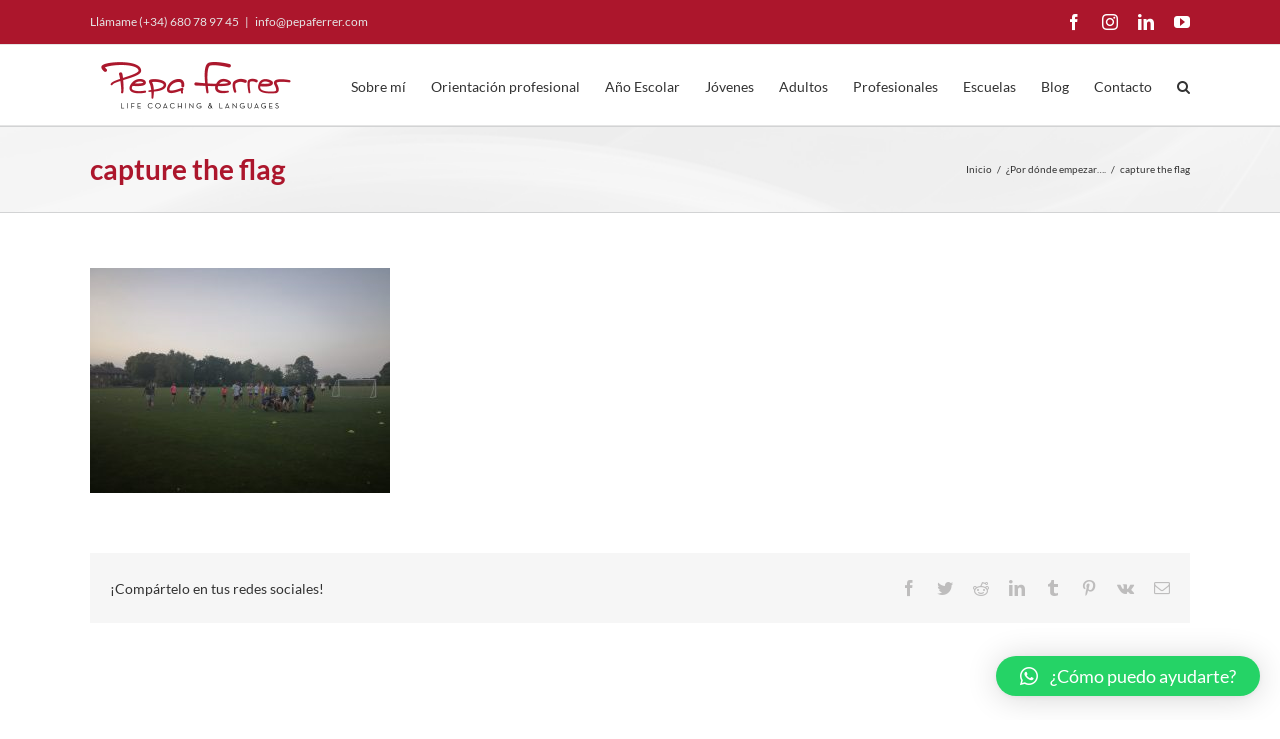

--- FILE ---
content_type: text/html; charset=UTF-8
request_url: https://www.pepaferrer.com/por-donde-empezar/capture-the-flag/
body_size: 19355
content:
<!DOCTYPE html>
<html class="avada-html-layout-wide avada-html-header-position-top" lang="es">
<head>
	<meta http-equiv="X-UA-Compatible" content="IE=edge" />
	<meta http-equiv="Content-Type" content="text/html; charset=utf-8"/>
	<meta name="viewport" content="width=device-width, initial-scale=1" />
	<meta name='robots' content='index, follow, max-image-preview:large, max-snippet:-1, max-video-preview:-1' />

	<!-- This site is optimized with the Yoast SEO plugin v20.9 - https://yoast.com/wordpress/plugins/seo/ -->
	<title>capture the flag - Pepa Ferrer - Asesora de idiomas en el extranjero</title>
	<link rel="canonical" href="https://www.pepaferrer.com/por-donde-empezar/capture-the-flag/" />
	<meta property="og:locale" content="es_ES" />
	<meta property="og:type" content="article" />
	<meta property="og:title" content="capture the flag - Pepa Ferrer - Asesora de idiomas en el extranjero" />
	<meta property="og:url" content="https://www.pepaferrer.com/por-donde-empezar/capture-the-flag/" />
	<meta property="og:site_name" content="Pepa Ferrer - Asesora de idiomas en el extranjero" />
	<meta property="article:publisher" content="https://m.facebook.com/PepaFerrerAsesoradeIdiomas/" />
	<meta property="og:image" content="https://www.pepaferrer.com/por-donde-empezar/capture-the-flag" />
	<meta property="og:image:width" content="1600" />
	<meta property="og:image:height" content="1200" />
	<meta property="og:image:type" content="image/jpeg" />
	<meta name="twitter:card" content="summary_large_image" />
	<meta name="twitter:site" content="@pepaferreridiom" />
	<script type="application/ld+json" class="yoast-schema-graph">{"@context":"https://schema.org","@graph":[{"@type":"WebPage","@id":"https://www.pepaferrer.com/por-donde-empezar/capture-the-flag/","url":"https://www.pepaferrer.com/por-donde-empezar/capture-the-flag/","name":"capture the flag - Pepa Ferrer - Asesora de idiomas en el extranjero","isPartOf":{"@id":"https://www.pepaferrer.com/#website"},"primaryImageOfPage":{"@id":"https://www.pepaferrer.com/por-donde-empezar/capture-the-flag/#primaryimage"},"image":{"@id":"https://www.pepaferrer.com/por-donde-empezar/capture-the-flag/#primaryimage"},"thumbnailUrl":"https://www.pepaferrer.com/wp-content/uploads/2019/07/capture-the-flag.jpg","datePublished":"2019-07-23T22:02:56+00:00","dateModified":"2019-07-23T22:02:56+00:00","breadcrumb":{"@id":"https://www.pepaferrer.com/por-donde-empezar/capture-the-flag/#breadcrumb"},"inLanguage":"es","potentialAction":[{"@type":"ReadAction","target":["https://www.pepaferrer.com/por-donde-empezar/capture-the-flag/"]}]},{"@type":"ImageObject","inLanguage":"es","@id":"https://www.pepaferrer.com/por-donde-empezar/capture-the-flag/#primaryimage","url":"https://www.pepaferrer.com/wp-content/uploads/2019/07/capture-the-flag.jpg","contentUrl":"https://www.pepaferrer.com/wp-content/uploads/2019/07/capture-the-flag.jpg","width":1600,"height":1200},{"@type":"BreadcrumbList","@id":"https://www.pepaferrer.com/por-donde-empezar/capture-the-flag/#breadcrumb","itemListElement":[{"@type":"ListItem","position":1,"name":"Portada","item":"https://www.pepaferrer.com/"},{"@type":"ListItem","position":2,"name":"¿Por dónde empezar&#8230;.","item":"https://www.pepaferrer.com/por-donde-empezar/"},{"@type":"ListItem","position":3,"name":"capture the flag"}]},{"@type":"WebSite","@id":"https://www.pepaferrer.com/#website","url":"https://www.pepaferrer.com/","name":"Pepa Ferrer - Asesora de idiomas en el extranjero","description":"Cursos de idiomas en el extranjero para jóvenes, adultos y profesionales. Estudia en escuelas de Inglaterra, Irlanda, Malta, Alemania, Francia e Italia.","potentialAction":[{"@type":"SearchAction","target":{"@type":"EntryPoint","urlTemplate":"https://www.pepaferrer.com/?s={search_term_string}"},"query-input":"required name=search_term_string"}],"inLanguage":"es"}]}</script>
	<!-- / Yoast SEO plugin. -->


<link rel="alternate" type="application/rss+xml" title="Pepa Ferrer - Asesora de idiomas en el extranjero &raquo; Feed" href="https://www.pepaferrer.com/feed/" />
<link rel="alternate" type="application/rss+xml" title="Pepa Ferrer - Asesora de idiomas en el extranjero &raquo; Feed de los comentarios" href="https://www.pepaferrer.com/comments/feed/" />
		
		
		
				<script type="text/javascript">
window._wpemojiSettings = {"baseUrl":"https:\/\/s.w.org\/images\/core\/emoji\/14.0.0\/72x72\/","ext":".png","svgUrl":"https:\/\/s.w.org\/images\/core\/emoji\/14.0.0\/svg\/","svgExt":".svg","source":{"concatemoji":"https:\/\/www.pepaferrer.com\/wp-includes\/js\/wp-emoji-release.min.js?ver=6.2.8"}};
/*! This file is auto-generated */
!function(e,a,t){var n,r,o,i=a.createElement("canvas"),p=i.getContext&&i.getContext("2d");function s(e,t){p.clearRect(0,0,i.width,i.height),p.fillText(e,0,0);e=i.toDataURL();return p.clearRect(0,0,i.width,i.height),p.fillText(t,0,0),e===i.toDataURL()}function c(e){var t=a.createElement("script");t.src=e,t.defer=t.type="text/javascript",a.getElementsByTagName("head")[0].appendChild(t)}for(o=Array("flag","emoji"),t.supports={everything:!0,everythingExceptFlag:!0},r=0;r<o.length;r++)t.supports[o[r]]=function(e){if(p&&p.fillText)switch(p.textBaseline="top",p.font="600 32px Arial",e){case"flag":return s("\ud83c\udff3\ufe0f\u200d\u26a7\ufe0f","\ud83c\udff3\ufe0f\u200b\u26a7\ufe0f")?!1:!s("\ud83c\uddfa\ud83c\uddf3","\ud83c\uddfa\u200b\ud83c\uddf3")&&!s("\ud83c\udff4\udb40\udc67\udb40\udc62\udb40\udc65\udb40\udc6e\udb40\udc67\udb40\udc7f","\ud83c\udff4\u200b\udb40\udc67\u200b\udb40\udc62\u200b\udb40\udc65\u200b\udb40\udc6e\u200b\udb40\udc67\u200b\udb40\udc7f");case"emoji":return!s("\ud83e\udef1\ud83c\udffb\u200d\ud83e\udef2\ud83c\udfff","\ud83e\udef1\ud83c\udffb\u200b\ud83e\udef2\ud83c\udfff")}return!1}(o[r]),t.supports.everything=t.supports.everything&&t.supports[o[r]],"flag"!==o[r]&&(t.supports.everythingExceptFlag=t.supports.everythingExceptFlag&&t.supports[o[r]]);t.supports.everythingExceptFlag=t.supports.everythingExceptFlag&&!t.supports.flag,t.DOMReady=!1,t.readyCallback=function(){t.DOMReady=!0},t.supports.everything||(n=function(){t.readyCallback()},a.addEventListener?(a.addEventListener("DOMContentLoaded",n,!1),e.addEventListener("load",n,!1)):(e.attachEvent("onload",n),a.attachEvent("onreadystatechange",function(){"complete"===a.readyState&&t.readyCallback()})),(e=t.source||{}).concatemoji?c(e.concatemoji):e.wpemoji&&e.twemoji&&(c(e.twemoji),c(e.wpemoji)))}(window,document,window._wpemojiSettings);
</script>
<style type="text/css">
img.wp-smiley,
img.emoji {
	display: inline !important;
	border: none !important;
	box-shadow: none !important;
	height: 1em !important;
	width: 1em !important;
	margin: 0 0.07em !important;
	vertical-align: -0.1em !important;
	background: none !important;
	padding: 0 !important;
}
</style>
	<link rel='stylesheet' id='qlwapp-css' href='https://www.pepaferrer.com/wp-content/plugins/wp-whatsapp-chat/build/frontend/css/style.css?ver=7.1.2' type='text/css' media='all' />
<link rel='stylesheet' id='fusion-dynamic-css-css' href='https://www.pepaferrer.com/wp-content/uploads/fusion-styles/c52b154ee9580719ee0e6c57d683aa06.min.css?ver=3.11.0' type='text/css' media='all' />
<script type='text/javascript' src='https://www.pepaferrer.com/wp-includes/js/jquery/jquery.min.js?ver=3.6.4' id='jquery-core-js'></script>
<script type='text/javascript' src='https://www.pepaferrer.com/wp-includes/js/jquery/jquery-migrate.min.js?ver=3.4.0' id='jquery-migrate-js'></script>
<link rel="https://api.w.org/" href="https://www.pepaferrer.com/wp-json/" /><link rel="alternate" type="application/json" href="https://www.pepaferrer.com/wp-json/wp/v2/media/23639" /><link rel="EditURI" type="application/rsd+xml" title="RSD" href="https://www.pepaferrer.com/xmlrpc.php?rsd" />
<link rel="wlwmanifest" type="application/wlwmanifest+xml" href="https://www.pepaferrer.com/wp-includes/wlwmanifest.xml" />
<meta name="generator" content="WordPress 6.2.8" />
<link rel='shortlink' href='https://www.pepaferrer.com/?p=23639' />
<link rel="alternate" type="application/json+oembed" href="https://www.pepaferrer.com/wp-json/oembed/1.0/embed?url=https%3A%2F%2Fwww.pepaferrer.com%2Fpor-donde-empezar%2Fcapture-the-flag%2F" />
<link rel="alternate" type="text/xml+oembed" href="https://www.pepaferrer.com/wp-json/oembed/1.0/embed?url=https%3A%2F%2Fwww.pepaferrer.com%2Fpor-donde-empezar%2Fcapture-the-flag%2F&#038;format=xml" />
<style type="text/css" id="css-fb-visibility">@media screen and (max-width: 640px){.fusion-no-small-visibility{display:none !important;}body .sm-text-align-center{text-align:center !important;}body .sm-text-align-left{text-align:left !important;}body .sm-text-align-right{text-align:right !important;}body .sm-flex-align-center{justify-content:center !important;}body .sm-flex-align-flex-start{justify-content:flex-start !important;}body .sm-flex-align-flex-end{justify-content:flex-end !important;}body .sm-mx-auto{margin-left:auto !important;margin-right:auto !important;}body .sm-ml-auto{margin-left:auto !important;}body .sm-mr-auto{margin-right:auto !important;}body .fusion-absolute-position-small{position:absolute;top:auto;width:100%;}.awb-sticky.awb-sticky-small{ position: sticky; top: var(--awb-sticky-offset,0); }}@media screen and (min-width: 641px) and (max-width: 1024px){.fusion-no-medium-visibility{display:none !important;}body .md-text-align-center{text-align:center !important;}body .md-text-align-left{text-align:left !important;}body .md-text-align-right{text-align:right !important;}body .md-flex-align-center{justify-content:center !important;}body .md-flex-align-flex-start{justify-content:flex-start !important;}body .md-flex-align-flex-end{justify-content:flex-end !important;}body .md-mx-auto{margin-left:auto !important;margin-right:auto !important;}body .md-ml-auto{margin-left:auto !important;}body .md-mr-auto{margin-right:auto !important;}body .fusion-absolute-position-medium{position:absolute;top:auto;width:100%;}.awb-sticky.awb-sticky-medium{ position: sticky; top: var(--awb-sticky-offset,0); }}@media screen and (min-width: 1025px){.fusion-no-large-visibility{display:none !important;}body .lg-text-align-center{text-align:center !important;}body .lg-text-align-left{text-align:left !important;}body .lg-text-align-right{text-align:right !important;}body .lg-flex-align-center{justify-content:center !important;}body .lg-flex-align-flex-start{justify-content:flex-start !important;}body .lg-flex-align-flex-end{justify-content:flex-end !important;}body .lg-mx-auto{margin-left:auto !important;margin-right:auto !important;}body .lg-ml-auto{margin-left:auto !important;}body .lg-mr-auto{margin-right:auto !important;}body .fusion-absolute-position-large{position:absolute;top:auto;width:100%;}.awb-sticky.awb-sticky-large{ position: sticky; top: var(--awb-sticky-offset,0); }}</style><style>.mc4wp-checkbox-contact-form-7{clear:both;width:auto;display:block;position:static}.mc4wp-checkbox-contact-form-7 input{float:none;vertical-align:middle;-webkit-appearance:checkbox;width:auto;max-width:21px;margin:0 6px 0 0;padding:0;position:static;display:inline-block!important}.mc4wp-checkbox-contact-form-7 label{float:none;cursor:pointer;width:auto;margin:0 0 16px;display:block;position:static}</style><meta name="generator" content="Powered by Slider Revolution 6.6.14 - responsive, Mobile-Friendly Slider Plugin for WordPress with comfortable drag and drop interface." />
<link rel="icon" href="https://www.pepaferrer.com/wp-content/uploads/2017/11/favicon-pepaferrer3-66x66.png" sizes="32x32" />
<link rel="icon" href="https://www.pepaferrer.com/wp-content/uploads/2017/11/favicon-pepaferrer3-200x200.png" sizes="192x192" />
<link rel="apple-touch-icon" href="https://www.pepaferrer.com/wp-content/uploads/2017/11/favicon-pepaferrer3-200x200.png" />
<meta name="msapplication-TileImage" content="https://www.pepaferrer.com/wp-content/uploads/2017/11/favicon-pepaferrer3-300x300.png" />
<script>function setREVStartSize(e){
			//window.requestAnimationFrame(function() {
				window.RSIW = window.RSIW===undefined ? window.innerWidth : window.RSIW;
				window.RSIH = window.RSIH===undefined ? window.innerHeight : window.RSIH;
				try {
					var pw = document.getElementById(e.c).parentNode.offsetWidth,
						newh;
					pw = pw===0 || isNaN(pw) || (e.l=="fullwidth" || e.layout=="fullwidth") ? window.RSIW : pw;
					e.tabw = e.tabw===undefined ? 0 : parseInt(e.tabw);
					e.thumbw = e.thumbw===undefined ? 0 : parseInt(e.thumbw);
					e.tabh = e.tabh===undefined ? 0 : parseInt(e.tabh);
					e.thumbh = e.thumbh===undefined ? 0 : parseInt(e.thumbh);
					e.tabhide = e.tabhide===undefined ? 0 : parseInt(e.tabhide);
					e.thumbhide = e.thumbhide===undefined ? 0 : parseInt(e.thumbhide);
					e.mh = e.mh===undefined || e.mh=="" || e.mh==="auto" ? 0 : parseInt(e.mh,0);
					if(e.layout==="fullscreen" || e.l==="fullscreen")
						newh = Math.max(e.mh,window.RSIH);
					else{
						e.gw = Array.isArray(e.gw) ? e.gw : [e.gw];
						for (var i in e.rl) if (e.gw[i]===undefined || e.gw[i]===0) e.gw[i] = e.gw[i-1];
						e.gh = e.el===undefined || e.el==="" || (Array.isArray(e.el) && e.el.length==0)? e.gh : e.el;
						e.gh = Array.isArray(e.gh) ? e.gh : [e.gh];
						for (var i in e.rl) if (e.gh[i]===undefined || e.gh[i]===0) e.gh[i] = e.gh[i-1];
											
						var nl = new Array(e.rl.length),
							ix = 0,
							sl;
						e.tabw = e.tabhide>=pw ? 0 : e.tabw;
						e.thumbw = e.thumbhide>=pw ? 0 : e.thumbw;
						e.tabh = e.tabhide>=pw ? 0 : e.tabh;
						e.thumbh = e.thumbhide>=pw ? 0 : e.thumbh;
						for (var i in e.rl) nl[i] = e.rl[i]<window.RSIW ? 0 : e.rl[i];
						sl = nl[0];
						for (var i in nl) if (sl>nl[i] && nl[i]>0) { sl = nl[i]; ix=i;}
						var m = pw>(e.gw[ix]+e.tabw+e.thumbw) ? 1 : (pw-(e.tabw+e.thumbw)) / (e.gw[ix]);
						newh =  (e.gh[ix] * m) + (e.tabh + e.thumbh);
					}
					var el = document.getElementById(e.c);
					if (el!==null && el) el.style.height = newh+"px";
					el = document.getElementById(e.c+"_wrapper");
					if (el!==null && el) {
						el.style.height = newh+"px";
						el.style.display = "block";
					}
				} catch(e){
					console.log("Failure at Presize of Slider:" + e)
				}
			//});
		  };</script>
		<style type="text/css" id="wp-custom-css">
			/*
Puedes añadir tu propio CSS aquí.

Haz clic en el icono de ayuda de arriba para averiguar más.
*/

/*Ocultar flecha subir scroll*/
.to-top-right #toTop {
    display: none;
}		</style>
					<style>
				:root {
				--qlwapp-scheme-font-family:inherit;--qlwapp-scheme-font-size:18px;--qlwapp-scheme-icon-size:60px;--qlwapp-scheme-icon-font-size:24px;--qlwapp-button-animation-name:none;				}
			</style>
					<script type="text/javascript">
			var doc = document.documentElement;
			doc.setAttribute( 'data-useragent', navigator.userAgent );
		</script>
		<!-- Etiqueta global de sitio (gtag.js) de Google Analytics -->
<script async src="https://www.googletagmanager.com/gtag/js?id=GA_TRACKING_ID"></script>
<script>
  window.dataLayer = window.dataLayer || [];
  function gtag(){dataLayer.push(arguments)};
  gtag('js', new Date());

  gtag('config', 'UA-49617638-1');
</script>
	</head>

<body class="attachment attachment-template-default single single-attachment postid-23639 attachmentid-23639 attachment-jpeg fusion-image-hovers fusion-pagination-sizing fusion-button_type-flat fusion-button_span-no fusion-button_gradient-linear avada-image-rollover-circle-yes avada-image-rollover-yes avada-image-rollover-direction-left fusion-has-button-gradient fusion-body ltr fusion-sticky-header no-tablet-sticky-header no-mobile-sticky-header no-mobile-slidingbar no-mobile-totop avada-has-rev-slider-styles fusion-disable-outline fusion-sub-menu-fade mobile-logo-pos-left layout-wide-mode avada-has-boxed-modal-shadow-none layout-scroll-offset-full avada-has-zero-margin-offset-top fusion-top-header menu-text-align-center mobile-menu-design-modern fusion-show-pagination-text fusion-header-layout-v3 avada-responsive avada-footer-fx-none avada-menu-highlight-style-bar fusion-search-form-classic fusion-main-menu-search-overlay fusion-avatar-square avada-sticky-shrinkage avada-dropdown-styles avada-blog-layout-large avada-blog-archive-layout-large avada-header-shadow-no avada-menu-icon-position-left avada-has-megamenu-shadow avada-has-mainmenu-dropdown-divider avada-has-main-nav-search-icon avada-has-megamenu-item-divider avada-has-breadcrumb-mobile-hidden avada-has-titlebar-bar_and_content avada-has-pagination-padding avada-flyout-menu-direction-fade avada-ec-views-v1" data-awb-post-id="23639">
		<a class="skip-link screen-reader-text" href="#content">Saltar al contenido</a>

	<div id="boxed-wrapper">
		
		<div id="wrapper" class="fusion-wrapper">
			<div id="home" style="position:relative;top:-1px;"></div>
							
					
			<header class="fusion-header-wrapper">
				<div class="fusion-header-v3 fusion-logo-alignment fusion-logo-left fusion-sticky-menu- fusion-sticky-logo- fusion-mobile-logo-  fusion-mobile-menu-design-modern">
					
<div class="fusion-secondary-header">
	<div class="fusion-row">
					<div class="fusion-alignleft">
				<div class="fusion-contact-info"><span class="fusion-contact-info-phone-number">Llámame (+34) 680 78 97 45</span><span class="fusion-header-separator">|</span><span class="fusion-contact-info-email-address"><a href="mailto:i&#110;&#102;o&#64;&#112;&#101;&#112;a&#102;err&#101;r&#46;c&#111;m">i&#110;&#102;o&#64;&#112;&#101;&#112;a&#102;err&#101;r&#46;c&#111;m</a></span></div>			</div>
							<div class="fusion-alignright">
				<div class="fusion-social-links-header"><div class="fusion-social-networks"><div class="fusion-social-networks-wrapper"><a  class="fusion-social-network-icon fusion-tooltip fusion-facebook awb-icon-facebook" style data-placement="bottom" data-title="Facebook" data-toggle="tooltip" title="Facebook" href="https://www.facebook.com/PepaFerrerAsesoradeIdiomas/" target="_blank" rel="noreferrer"><span class="screen-reader-text">Facebook</span></a><a  class="fusion-social-network-icon fusion-tooltip fusion-instagram awb-icon-instagram" style data-placement="bottom" data-title="Instagram" data-toggle="tooltip" title="Instagram" href="http://instagram.com/pepaferreridiomas" target="_blank" rel="noopener noreferrer"><span class="screen-reader-text">Instagram</span></a><a  class="fusion-social-network-icon fusion-tooltip fusion-linkedin awb-icon-linkedin" style data-placement="bottom" data-title="LinkedIn" data-toggle="tooltip" title="LinkedIn" href="https://www.linkedin.com/in/pepaferrer/" target="_blank" rel="noopener noreferrer"><span class="screen-reader-text">LinkedIn</span></a><a  class="fusion-social-network-icon fusion-tooltip fusion-youtube awb-icon-youtube" style data-placement="bottom" data-title="YouTube" data-toggle="tooltip" title="YouTube" href="https://www.youtube.com/channel/UCOqVF6vjoUxtq91E52Nyajg" target="_blank" rel="noopener noreferrer"><span class="screen-reader-text">YouTube</span></a></div></div></div>			</div>
			</div>
</div>
<div class="fusion-header-sticky-height"></div>
<div class="fusion-header">
	<div class="fusion-row">
					<div class="fusion-logo" data-margin-top="10px" data-margin-bottom="10px" data-margin-left="0px" data-margin-right="0px">
			<a class="fusion-logo-link"  href="https://www.pepaferrer.com/" >

						<!-- standard logo -->
			<img src="https://www.pepaferrer.com/wp-content/uploads/2023/01/PepaFerrer_logo_coaching2.png" srcset="https://www.pepaferrer.com/wp-content/uploads/2023/01/PepaFerrer_logo_coaching2.png 1x, https://www.pepaferrer.com/wp-content/uploads/2023/01/pepa-ferrer-logo-web2x-1.png 2x" width="424" height="120" style="max-height:120px;height:auto;" alt="Pepa Ferrer &#8211; Asesora de idiomas en el extranjero Logo" data-retina_logo_url="https://www.pepaferrer.com/wp-content/uploads/2023/01/pepa-ferrer-logo-web2x-1.png" class="fusion-standard-logo" />

			
					</a>
		</div>		<nav class="fusion-main-menu" aria-label="Menú principal"><div class="fusion-overlay-search">		<form role="search" class="searchform fusion-search-form  fusion-search-form-classic" method="get" action="https://www.pepaferrer.com/">
			<div class="fusion-search-form-content">

				
				<div class="fusion-search-field search-field">
					<label><span class="screen-reader-text">Buscar:</span>
													<input type="search" value="" name="s" class="s" placeholder="Buscar..." required aria-required="true" aria-label="Buscar..."/>
											</label>
				</div>
				<div class="fusion-search-button search-button">
					<input type="submit" class="fusion-search-submit searchsubmit" aria-label="Buscar" value="&#xf002;" />
									</div>

				
			</div>


			
		</form>
		<div class="fusion-search-spacer"></div><a href="#" role="button" aria-label="Close Search" class="fusion-close-search"></a></div><ul id="menu-principal" class="fusion-menu"><li  id="menu-item-1519"  class="menu-item menu-item-type-post_type menu-item-object-page menu-item-1519"  data-item-id="1519"><a  href="https://www.pepaferrer.com/pepa-ferrer/" class="fusion-bar-highlight"><span class="menu-text">Sobre mí</span></a></li><li  id="menu-item-26407"  class="menu-item menu-item-type-post_type menu-item-object-page menu-item-26407"  data-item-id="26407"><a  href="https://www.pepaferrer.com/orientacion-profesional/" class="fusion-bar-highlight"><span class="menu-text">Orientación profesional</span></a></li><li  id="menu-item-1520"  class="menu-item menu-item-type-post_type menu-item-object-post menu-item-1520"  data-item-id="1520"><a  href="https://www.pepaferrer.com/trimestre-ano-escolar/" class="fusion-bar-highlight"><span class="menu-text">Año Escolar</span></a></li><li  id="menu-item-14"  class="menu-item menu-item-type-custom menu-item-object-custom menu-item-has-children menu-item-14 fusion-megamenu-menu "  data-item-id="14"><a  class="fusion-bar-highlight"><span class="menu-text">Jóvenes</span></a><div class="fusion-megamenu-wrapper fusion-columns-2 columns-per-row-2 columns-2 col-span-4"><div class="row"><div class="fusion-megamenu-holder lazyload" style="width:366.6652px;" data-width="366.6652px"><ul class="fusion-megamenu"><li  id="menu-item-1094"  class="menu-item menu-item-type-custom menu-item-object-custom menu-item-has-children menu-item-1094 fusion-megamenu-submenu fusion-megamenu-columns-2 col-lg-6 col-md-6 col-sm-6"  style="width:50%;"><div class='fusion-megamenu-title'><span class="awb-justify-title">Inglés</span></div><ul class="sub-menu"><li  id="menu-item-1389"  class="menu-item menu-item-type-post_type menu-item-object-page menu-item-1389" ><a  href="https://www.pepaferrer.com/inglaterra-para-jovenes/" class="fusion-bar-highlight"><span><span class="fusion-megamenu-bullet"></span>Inglaterra</span></a></li><li  id="menu-item-1365"  class="menu-item menu-item-type-post_type menu-item-object-page menu-item-1365" ><a  href="https://www.pepaferrer.com/irlanda-jovenes/" class="fusion-bar-highlight"><span><span class="fusion-megamenu-bullet"></span>Irlanda</span></a></li><li  id="menu-item-1397"  class="menu-item menu-item-type-post_type menu-item-object-page menu-item-1397" ><a  href="https://www.pepaferrer.com/escocia-para-jovenes/" class="fusion-bar-highlight"><span><span class="fusion-megamenu-bullet"></span>Escocia</span></a></li><li  id="menu-item-1396"  class="menu-item menu-item-type-post_type menu-item-object-page menu-item-1396" ><a  href="https://www.pepaferrer.com/gales-para-jovenes/" class="fusion-bar-highlight"><span><span class="fusion-megamenu-bullet"></span>Gales</span></a></li></ul></li><li  id="menu-item-1095"  class="menu-item menu-item-type-custom menu-item-object-custom menu-item-has-children menu-item-1095 fusion-megamenu-submenu fusion-megamenu-columns-2 col-lg-6 col-md-6 col-sm-6"  style="width:50%;"><div class='fusion-megamenu-title'><span class="awb-justify-title">Alemán</span></div><ul class="sub-menu"><li  id="menu-item-1388"  class="menu-item menu-item-type-post_type menu-item-object-page menu-item-1388" ><a  href="https://www.pepaferrer.com/aleman-para-jovenes/" class="fusion-bar-highlight"><span><span class="fusion-megamenu-bullet"></span>Alemania</span></a></li></ul></li></ul></div><div style="clear:both;"></div></div></div></li><li  id="menu-item-15"  class="menu-item menu-item-type-custom menu-item-object-custom menu-item-has-children menu-item-15 fusion-megamenu-menu "  data-item-id="15"><a  class="fusion-bar-highlight"><span class="menu-text">Adultos</span></a><div class="fusion-megamenu-wrapper fusion-columns-4 columns-per-row-4 columns-4 col-span-8"><div class="row"><div class="fusion-megamenu-holder lazyload" style="width:733.3304px;" data-width="733.3304px"><ul class="fusion-megamenu"><li  id="menu-item-1405"  class="menu-item menu-item-type-custom menu-item-object-custom menu-item-has-children menu-item-1405 fusion-megamenu-submenu fusion-megamenu-columns-4 col-lg-3 col-md-3 col-sm-3"  style="width:25%;"><div class='fusion-megamenu-title'><span class="awb-justify-title">Inglés</span></div><ul class="sub-menu"><li  id="menu-item-1404"  class="menu-item menu-item-type-post_type menu-item-object-page menu-item-1404" ><a  href="https://www.pepaferrer.com/inglaterra-para-adultos/" class="fusion-bar-highlight"><span><span class="fusion-megamenu-bullet"></span>Inglaterra</span></a></li><li  id="menu-item-1403"  class="menu-item menu-item-type-post_type menu-item-object-page menu-item-1403" ><a  href="https://www.pepaferrer.com/irlanda-para-adultos/" class="fusion-bar-highlight"><span><span class="fusion-megamenu-bullet"></span>Irlanda</span></a></li><li  id="menu-item-1415"  class="menu-item menu-item-type-post_type menu-item-object-page menu-item-1415" ><a  href="https://www.pepaferrer.com/escocia-para-adultos/" class="fusion-bar-highlight"><span><span class="fusion-megamenu-bullet"></span>Escocia</span></a></li><li  id="menu-item-1414"  class="menu-item menu-item-type-post_type menu-item-object-page menu-item-1414" ><a  href="https://www.pepaferrer.com/gales-para-adultos/" class="fusion-bar-highlight"><span><span class="fusion-megamenu-bullet"></span>Gales</span></a></li><li  id="menu-item-1413"  class="menu-item menu-item-type-post_type menu-item-object-page menu-item-1413" ><a  href="https://www.pepaferrer.com/malta-para-adultos/" class="fusion-bar-highlight"><span><span class="fusion-megamenu-bullet"></span>Malta</span></a></li></ul></li><li  id="menu-item-1431"  class="menu-item menu-item-type-custom menu-item-object-custom menu-item-has-children menu-item-1431 fusion-megamenu-submenu fusion-megamenu-columns-4 col-lg-3 col-md-3 col-sm-3"  style="width:25%;"><div class='fusion-megamenu-title'><span class="awb-justify-title">Alemán</span></div><ul class="sub-menu"><li  id="menu-item-1434"  class="menu-item menu-item-type-post_type menu-item-object-page menu-item-1434" ><a  href="https://www.pepaferrer.com/aleman-para-adultos/" class="fusion-bar-highlight"><span><span class="fusion-megamenu-bullet"></span>Alemania</span></a></li></ul></li><li  id="menu-item-1429"  class="menu-item menu-item-type-custom menu-item-object-custom menu-item-has-children menu-item-1429 fusion-megamenu-submenu fusion-megamenu-columns-4 col-lg-3 col-md-3 col-sm-3"  style="width:25%;"><div class='fusion-megamenu-title'><span class="awb-justify-title">Francés</span></div><ul class="sub-menu"><li  id="menu-item-1433"  class="menu-item menu-item-type-post_type menu-item-object-page menu-item-1433" ><a  href="https://www.pepaferrer.com/frances-para-adultos/" class="fusion-bar-highlight"><span><span class="fusion-megamenu-bullet"></span>Francia</span></a></li></ul></li><li  id="menu-item-1430"  class="menu-item menu-item-type-custom menu-item-object-custom menu-item-has-children menu-item-1430 fusion-megamenu-submenu fusion-megamenu-columns-4 col-lg-3 col-md-3 col-sm-3"  style="width:25%;"><div class='fusion-megamenu-title'><span class="awb-justify-title">Italiano</span></div><ul class="sub-menu"><li  id="menu-item-1432"  class="menu-item menu-item-type-post_type menu-item-object-page menu-item-1432" ><a  href="https://www.pepaferrer.com/italiano-para-adultos/" class="fusion-bar-highlight"><span><span class="fusion-megamenu-bullet"></span>Italia</span></a></li></ul></li></ul></div><div style="clear:both;"></div></div></div></li><li  id="menu-item-16"  class="menu-item menu-item-type-custom menu-item-object-custom menu-item-has-children menu-item-16 fusion-megamenu-menu "  data-item-id="16"><a  class="fusion-bar-highlight"><span class="menu-text">Profesionales</span></a><div class="fusion-megamenu-wrapper fusion-columns-2 columns-per-row-2 columns-2 col-span-4"><div class="row"><div class="fusion-megamenu-holder lazyload" style="width:366.6652px;" data-width="366.6652px"><ul class="fusion-megamenu"><li  id="menu-item-1487"  class="menu-item menu-item-type-custom menu-item-object-custom menu-item-has-children menu-item-1487 fusion-megamenu-submenu fusion-megamenu-columns-2 col-lg-6 col-md-6 col-sm-6"  style="width:50%;"><div class='fusion-megamenu-title'><span class="awb-justify-title">Inglés</span></div><ul class="sub-menu"><li  id="menu-item-1486"  class="menu-item menu-item-type-post_type menu-item-object-page menu-item-1486" ><a  href="https://www.pepaferrer.com/inglaterra-para-profesionales/" class="fusion-bar-highlight"><span><span class="fusion-megamenu-bullet"></span>Inglaterra</span></a></li><li  id="menu-item-1483"  class="menu-item menu-item-type-post_type menu-item-object-page menu-item-1483" ><a  href="https://www.pepaferrer.com/escocia-para-profesionales/" class="fusion-bar-highlight"><span><span class="fusion-megamenu-bullet"></span>Escocia</span></a></li><li  id="menu-item-1484"  class="menu-item menu-item-type-post_type menu-item-object-page menu-item-1484" ><a  href="https://www.pepaferrer.com/gales-para-profesionales/" class="fusion-bar-highlight"><span><span class="fusion-megamenu-bullet"></span>Gales</span></a></li><li  id="menu-item-15747"  class="menu-item menu-item-type-post_type menu-item-object-page menu-item-15747" ><a  href="https://www.pepaferrer.com/malta-para-profesionales/" class="fusion-bar-highlight"><span><span class="fusion-megamenu-bullet"></span>Malta</span></a></li></ul></li><li  id="menu-item-1491"  class="menu-item menu-item-type-custom menu-item-object-custom menu-item-has-children menu-item-1491 fusion-megamenu-submenu fusion-megamenu-columns-2 col-lg-6 col-md-6 col-sm-6"  style="width:50%;"><div class='fusion-megamenu-title'><span class="awb-justify-title">Francés</span></div><ul class="sub-menu"><li  id="menu-item-1490"  class="menu-item menu-item-type-post_type menu-item-object-page menu-item-1490" ><a  href="https://www.pepaferrer.com/francia-para-profesionales/" class="fusion-bar-highlight"><span><span class="fusion-megamenu-bullet"></span>Francia</span></a></li></ul></li></ul></div><div style="clear:both;"></div></div></div></li><li  id="menu-item-17"  class="menu-item menu-item-type-custom menu-item-object-custom menu-item-has-children menu-item-17 fusion-megamenu-menu "  data-item-id="17"><a  class="fusion-bar-highlight"><span class="menu-text">Escuelas</span></a><div class="fusion-megamenu-wrapper fusion-columns-4 columns-per-row-4 columns-4 col-span-8"><div class="row"><div class="fusion-megamenu-holder lazyload" style="width:733.3304px;" data-width="733.3304px"><ul class="fusion-megamenu"><li  id="menu-item-1121"  class="menu-item menu-item-type-custom menu-item-object-custom menu-item-has-children menu-item-1121 fusion-megamenu-submenu fusion-megamenu-columns-4 col-lg-3 col-md-3 col-sm-3"  style="width:25%;"><div class='fusion-megamenu-title'><span class="awb-justify-title">Inglés</span></div><ul class="sub-menu"><li  id="menu-item-1122"  class="menu-item menu-item-type-post_type menu-item-object-page menu-item-1122" ><a  href="https://www.pepaferrer.com/escuelas-en-inglaterra/" class="fusion-bar-highlight"><span><span class="fusion-megamenu-bullet"></span>Inglaterra</span></a></li><li  id="menu-item-1510"  class="menu-item menu-item-type-post_type menu-item-object-page menu-item-1510" ><a  href="https://www.pepaferrer.com/escuelas-en-irlanda/" class="fusion-bar-highlight"><span><span class="fusion-megamenu-bullet"></span>Irlanda</span></a></li><li  id="menu-item-1509"  class="menu-item menu-item-type-post_type menu-item-object-page menu-item-1509" ><a  href="https://www.pepaferrer.com/escuelas-en-escocia/" class="fusion-bar-highlight"><span><span class="fusion-megamenu-bullet"></span>Escocia</span></a></li><li  id="menu-item-1508"  class="menu-item menu-item-type-post_type menu-item-object-page menu-item-1508" ><a  href="https://www.pepaferrer.com/escuelas-en-gales/" class="fusion-bar-highlight"><span><span class="fusion-megamenu-bullet"></span>Gales</span></a></li><li  id="menu-item-1507"  class="menu-item menu-item-type-post_type menu-item-object-page menu-item-1507" ><a  href="https://www.pepaferrer.com/escuelas-en-malta/" class="fusion-bar-highlight"><span><span class="fusion-megamenu-bullet"></span>Malta</span></a></li></ul></li><li  id="menu-item-1512"  class="menu-item menu-item-type-custom menu-item-object-custom menu-item-has-children menu-item-1512 fusion-megamenu-submenu fusion-megamenu-columns-4 col-lg-3 col-md-3 col-sm-3"  style="width:25%;"><div class='fusion-megamenu-title'><span class="awb-justify-title">Alemán</span></div><ul class="sub-menu"><li  id="menu-item-1516"  class="menu-item menu-item-type-post_type menu-item-object-page menu-item-1516" ><a  href="https://www.pepaferrer.com/escuelas-en-alemania/" class="fusion-bar-highlight"><span><span class="fusion-megamenu-bullet"></span>Alemania</span></a></li></ul></li><li  id="menu-item-1511"  class="menu-item menu-item-type-custom menu-item-object-custom menu-item-has-children menu-item-1511 fusion-megamenu-submenu fusion-megamenu-columns-4 col-lg-3 col-md-3 col-sm-3"  style="width:25%;"><div class='fusion-megamenu-title'><span class="awb-justify-title">Francés</span></div><ul class="sub-menu"><li  id="menu-item-1515"  class="menu-item menu-item-type-post_type menu-item-object-page menu-item-1515" ><a  href="https://www.pepaferrer.com/escuelas-en-francia/" class="fusion-bar-highlight"><span><span class="fusion-megamenu-bullet"></span>Francia</span></a></li></ul></li><li  id="menu-item-1513"  class="menu-item menu-item-type-custom menu-item-object-custom menu-item-has-children menu-item-1513 fusion-megamenu-submenu fusion-megamenu-columns-4 col-lg-3 col-md-3 col-sm-3"  style="width:25%;"><div class='fusion-megamenu-title'><span class="awb-justify-title">Italiano</span></div><ul class="sub-menu"><li  id="menu-item-1514"  class="menu-item menu-item-type-post_type menu-item-object-page menu-item-1514" ><a  href="https://www.pepaferrer.com/escuelas-en-italia/" class="fusion-bar-highlight"><span><span class="fusion-megamenu-bullet"></span>Italia</span></a></li></ul></li></ul></div><div style="clear:both;"></div></div></div></li><li  id="menu-item-1522"  class="menu-item menu-item-type-post_type menu-item-object-page menu-item-1522"  data-item-id="1522"><a  href="https://www.pepaferrer.com/blog-idiomas/" class="fusion-bar-highlight"><span class="menu-text">Blog</span></a></li><li  id="menu-item-1523"  class="menu-item menu-item-type-post_type menu-item-object-page menu-item-1523"  data-item-id="1523"><a  href="https://www.pepaferrer.com/contacto/" class="fusion-bar-highlight"><span class="menu-text">Contacto</span></a></li><li class="fusion-custom-menu-item fusion-main-menu-search fusion-search-overlay"><a class="fusion-main-menu-icon fusion-bar-highlight" href="#" aria-label="Buscar" data-title="Buscar" title="Buscar" role="button" aria-expanded="false"></a></li></ul></nav>	<div class="fusion-mobile-menu-icons">
							<a href="#" class="fusion-icon awb-icon-bars" aria-label="Alternar menú móvil" aria-expanded="false"></a>
		
		
		
			</div>

<nav class="fusion-mobile-nav-holder fusion-mobile-menu-text-align-left" aria-label="Main Menu Mobile"></nav>

					</div>
</div>
				</div>
				<div class="fusion-clearfix"></div>
			</header>
								
							<div id="sliders-container" class="fusion-slider-visibility">
					</div>
				
					
							
			<section class="avada-page-titlebar-wrapper" aria-label="Barra de título de la página">
	<div class="fusion-page-title-bar fusion-page-title-bar-none fusion-page-title-bar-left">
		<div class="fusion-page-title-row">
			<div class="fusion-page-title-wrapper">
				<div class="fusion-page-title-captions">

																							<h1 class="entry-title">capture the flag</h1>

											
					
				</div>

															<div class="fusion-page-title-secondary">
							<nav class="fusion-breadcrumbs awb-yoast-breadcrumbs" ara-label="Breadcrumb"><ol class="awb-breadcrumb-list"><li class="fusion-breadcrumb-item awb-breadcrumb-sep" ><a href="https://www.pepaferrer.com" class="fusion-breadcrumb-link"><span >Inicio</span></a></li><li class="fusion-breadcrumb-item awb-breadcrumb-sep" ><a href="https://www.pepaferrer.com/por-donde-empezar/" class="fusion-breadcrumb-link"><span >¿Por dónde empezar&#8230;.</span></a></li><li class="fusion-breadcrumb-item"  aria-current="page"><span  class="breadcrumb-leaf">capture the flag</span></li></ol></nav>						</div>
									
			</div>
		</div>
	</div>
</section>

						<main id="main" class="clearfix ">
				<div class="fusion-row" style="">

<section id="content" style="width: 100%;">
	
					<article id="post-23639" class="post post-23639 attachment type-attachment status-inherit hentry">
										<span class="entry-title" style="display: none;">capture the flag</span>
			
									
						<div class="post-content">
				<p class="attachment"><a data-rel="iLightbox[postimages]" data-title="" data-caption="" href='https://www.pepaferrer.com/wp-content/uploads/2019/07/capture-the-flag.jpg'><img width="300" height="225" src="https://www.pepaferrer.com/wp-content/uploads/2019/07/capture-the-flag-300x225.jpg" class="attachment-medium size-medium lazyload" alt="" decoding="async" srcset="data:image/svg+xml,%3Csvg%20xmlns%3D%27http%3A%2F%2Fwww.w3.org%2F2000%2Fsvg%27%20width%3D%271600%27%20height%3D%271200%27%20viewBox%3D%270%200%201600%201200%27%3E%3Crect%20width%3D%271600%27%20height%3D%271200%27%20fill-opacity%3D%220%22%2F%3E%3C%2Fsvg%3E" data-orig-src="https://www.pepaferrer.com/wp-content/uploads/2019/07/capture-the-flag-300x225.jpg" data-srcset="https://www.pepaferrer.com/wp-content/uploads/2019/07/capture-the-flag-200x150.jpg 200w, https://www.pepaferrer.com/wp-content/uploads/2019/07/capture-the-flag-300x225.jpg 300w, https://www.pepaferrer.com/wp-content/uploads/2019/07/capture-the-flag-400x300.jpg 400w, https://www.pepaferrer.com/wp-content/uploads/2019/07/capture-the-flag-600x450.jpg 600w, https://www.pepaferrer.com/wp-content/uploads/2019/07/capture-the-flag-768x576.jpg 768w, https://www.pepaferrer.com/wp-content/uploads/2019/07/capture-the-flag-800x600.jpg 800w, https://www.pepaferrer.com/wp-content/uploads/2019/07/capture-the-flag-1024x768.jpg 1024w, https://www.pepaferrer.com/wp-content/uploads/2019/07/capture-the-flag-1200x900.jpg 1200w, https://www.pepaferrer.com/wp-content/uploads/2019/07/capture-the-flag.jpg 1600w" data-sizes="auto" /></a></p>
							</div>

												<span class="vcard rich-snippet-hidden"><span class="fn"><a href="https://www.pepaferrer.com/author/pepaferrer/" title="Entradas de Pepa Ferrer" rel="author">Pepa Ferrer</a></span></span><span class="updated rich-snippet-hidden">2019-07-23T22:02:56+00:00</span>													<div class="fusion-sharing-box fusion-theme-sharing-box fusion-single-sharing-box">
		<h4>¡Compártelo en tus redes sociales!</h4>
		<div class="fusion-social-networks"><div class="fusion-social-networks-wrapper"><a  class="fusion-social-network-icon fusion-tooltip fusion-facebook awb-icon-facebook" style="color:var(--sharing_social_links_icon_color);" data-placement="top" data-title="Facebook" data-toggle="tooltip" title="Facebook" href="https://www.facebook.com/sharer.php?u=https%3A%2F%2Fwww.pepaferrer.com%2Fpor-donde-empezar%2Fcapture-the-flag%2F&amp;t=capture%20the%20flag" target="_blank" rel="noreferrer"><span class="screen-reader-text">Facebook</span></a><a  class="fusion-social-network-icon fusion-tooltip fusion-twitter awb-icon-twitter" style="color:var(--sharing_social_links_icon_color);" data-placement="top" data-title="Twitter" data-toggle="tooltip" title="Twitter" href="https://twitter.com/share?url=https%3A%2F%2Fwww.pepaferrer.com%2Fpor-donde-empezar%2Fcapture-the-flag%2F&amp;text=capture%20the%20flag" target="_blank" rel="noopener noreferrer"><span class="screen-reader-text">Twitter</span></a><a  class="fusion-social-network-icon fusion-tooltip fusion-reddit awb-icon-reddit" style="color:var(--sharing_social_links_icon_color);" data-placement="top" data-title="Reddit" data-toggle="tooltip" title="Reddit" href="https://reddit.com/submit?url=https://www.pepaferrer.com/por-donde-empezar/capture-the-flag/&amp;title=capture%20the%20flag" target="_blank" rel="noopener noreferrer"><span class="screen-reader-text">Reddit</span></a><a  class="fusion-social-network-icon fusion-tooltip fusion-linkedin awb-icon-linkedin" style="color:var(--sharing_social_links_icon_color);" data-placement="top" data-title="LinkedIn" data-toggle="tooltip" title="LinkedIn" href="https://www.linkedin.com/shareArticle?mini=true&amp;url=https%3A%2F%2Fwww.pepaferrer.com%2Fpor-donde-empezar%2Fcapture-the-flag%2F&amp;title=capture%20the%20flag&amp;summary=" target="_blank" rel="noopener noreferrer"><span class="screen-reader-text">LinkedIn</span></a><a  class="fusion-social-network-icon fusion-tooltip fusion-tumblr awb-icon-tumblr" style="color:var(--sharing_social_links_icon_color);" data-placement="top" data-title="Tumblr" data-toggle="tooltip" title="Tumblr" href="https://www.tumblr.com/share/link?url=https%3A%2F%2Fwww.pepaferrer.com%2Fpor-donde-empezar%2Fcapture-the-flag%2F&amp;name=capture%20the%20flag&amp;description=" target="_blank" rel="noopener noreferrer"><span class="screen-reader-text">Tumblr</span></a><a  class="fusion-social-network-icon fusion-tooltip fusion-pinterest awb-icon-pinterest" style="color:var(--sharing_social_links_icon_color);" data-placement="top" data-title="Pinterest" data-toggle="tooltip" title="Pinterest" href="https://pinterest.com/pin/create/button/?url=https%3A%2F%2Fwww.pepaferrer.com%2Fpor-donde-empezar%2Fcapture-the-flag%2F&amp;description=&amp;media=https%3A%2F%2Fwww.pepaferrer.com%2Fwp-content%2Fuploads%2F2019%2F07%2Fcapture-the-flag.jpg" target="_blank" rel="noopener noreferrer"><span class="screen-reader-text">Pinterest</span></a><a  class="fusion-social-network-icon fusion-tooltip fusion-vk awb-icon-vk" style="color:var(--sharing_social_links_icon_color);" data-placement="top" data-title="Vk" data-toggle="tooltip" title="Vk" href="https://vk.com/share.php?url=https%3A%2F%2Fwww.pepaferrer.com%2Fpor-donde-empezar%2Fcapture-the-flag%2F&amp;title=capture%20the%20flag&amp;description=" target="_blank" rel="noopener noreferrer"><span class="screen-reader-text">Vk</span></a><a  class="fusion-social-network-icon fusion-tooltip fusion-mail awb-icon-mail fusion-last-social-icon" style="color:var(--sharing_social_links_icon_color);" data-placement="top" data-title="Correo electrónico" data-toggle="tooltip" title="Correo electrónico" href="mailto:?body=https://www.pepaferrer.com/por-donde-empezar/capture-the-flag/&amp;subject=capture%20the%20flag" target="_self" rel="noopener noreferrer"><span class="screen-reader-text">Correo electrónico</span></a><div class="fusion-clearfix"></div></div></div>	</div>
													
													


													</article>
	</section>
						
					</div>  <!-- fusion-row -->
				</main>  <!-- #main -->
				
				
								
					
		<div class="fusion-footer">
					
	<footer class="fusion-footer-widget-area fusion-widget-area">
		<div class="fusion-row">
			<div class="fusion-columns fusion-columns-3 fusion-widget-area">
				
																									<div class="fusion-column col-lg-4 col-md-4 col-sm-4">
							<section id="text-2" class="fusion-footer-widget-column widget widget_text"><h4 class="widget-title">Sobre Pepa Ferrer</h4>			<div class="textwidget"><p>Soy una persona vital, de naturaleza optimista, inquieta y apasionada de mi profesión. Trabajo para y con mis clientes, desde el compromiso por ofrecer un servicio individualizado y de calidad.</p>
</div>
		<div style="clear:both;"></div></section>																					</div>
																										<div class="fusion-column col-lg-4 col-md-4 col-sm-4">
							
		<section id="recent-posts-4" class="fusion-footer-widget-column widget widget_recent_entries">
		<h4 class="widget-title">Entradas recientes</h4>
		<ul>
											<li>
					<a href="https://www.pepaferrer.com/renovarse-o-morir/">Renovarse o morir</a>
											<span class="post-date">28 noviembre, 2025</span>
									</li>
											<li>
					<a href="https://www.pepaferrer.com/entrevistas-con-mucha-luz/">Entrevistas con mucha luz</a>
											<span class="post-date">26 noviembre, 2025</span>
									</li>
					</ul>

		<div style="clear:both;"></div></section>																					</div>
																										<div class="fusion-column fusion-column-last col-lg-4 col-md-4 col-sm-4">
							<section id="media_image-2" class="fusion-footer-widget-column widget widget_media_image" style="border-style: solid;border-color:transparent;border-width:0px;"><img width="280" height="97" src="https://www.pepaferrer.com/wp-content/uploads/2025/11/BBSN_Approved_Agent_Logo_25-26-300x97-1.jpg" class="image wp-image-60006  attachment-full size-full lazyload" alt="" decoding="async" style="max-width: 100%; height: auto;" srcset="data:image/svg+xml,%3Csvg%20xmlns%3D%27http%3A%2F%2Fwww.w3.org%2F2000%2Fsvg%27%20width%3D%27280%27%20height%3D%2797%27%20viewBox%3D%270%200%20280%2097%27%3E%3Crect%20width%3D%27280%27%20height%3D%2797%27%20fill-opacity%3D%220%22%2F%3E%3C%2Fsvg%3E" data-orig-src="https://www.pepaferrer.com/wp-content/uploads/2025/11/BBSN_Approved_Agent_Logo_25-26-300x97-1.jpg" data-srcset="https://www.pepaferrer.com/wp-content/uploads/2025/11/BBSN_Approved_Agent_Logo_25-26-300x97-1-200x69.jpg 200w, https://www.pepaferrer.com/wp-content/uploads/2025/11/BBSN_Approved_Agent_Logo_25-26-300x97-1.jpg 280w" data-sizes="auto" /><div style="clear:both;"></div></section>																					</div>
																																				
				<div class="fusion-clearfix"></div>
			</div> <!-- fusion-columns -->
		</div> <!-- fusion-row -->
	</footer> <!-- fusion-footer-widget-area -->

	
	<footer id="footer" class="fusion-footer-copyright-area fusion-footer-copyright-center">
		<div class="fusion-row">
			<div class="fusion-copyright-content">

				<div class="fusion-copyright-notice">
		<div>
		Copyright 2023 Pepa Ferrer | Todos los derechos reservados | <a href="https://www.pepaferrer.com/aviso-legal/">Aviso legal</a>	</div>
</div>
<div class="fusion-social-links-footer">
	<div class="fusion-social-networks"><div class="fusion-social-networks-wrapper"><a  class="fusion-social-network-icon fusion-tooltip fusion-facebook awb-icon-facebook" style data-placement="top" data-title="Facebook" data-toggle="tooltip" title="Facebook" href="https://www.facebook.com/PepaFerrerAsesoradeIdiomas/" target="_blank" rel="noreferrer"><span class="screen-reader-text">Facebook</span></a><a  class="fusion-social-network-icon fusion-tooltip fusion-instagram awb-icon-instagram" style data-placement="top" data-title="Instagram" data-toggle="tooltip" title="Instagram" href="http://instagram.com/pepaferreridiomas" target="_blank" rel="noopener noreferrer"><span class="screen-reader-text">Instagram</span></a><a  class="fusion-social-network-icon fusion-tooltip fusion-linkedin awb-icon-linkedin" style data-placement="top" data-title="LinkedIn" data-toggle="tooltip" title="LinkedIn" href="https://www.linkedin.com/in/pepaferrer/" target="_blank" rel="noopener noreferrer"><span class="screen-reader-text">LinkedIn</span></a><a  class="fusion-social-network-icon fusion-tooltip fusion-youtube awb-icon-youtube" style data-placement="top" data-title="YouTube" data-toggle="tooltip" title="YouTube" href="https://www.youtube.com/channel/UCOqVF6vjoUxtq91E52Nyajg" target="_blank" rel="noopener noreferrer"><span class="screen-reader-text">YouTube</span></a></div></div></div>

			</div> <!-- fusion-fusion-copyright-content -->
		</div> <!-- fusion-row -->
	</footer> <!-- #footer -->
		</div> <!-- fusion-footer -->

		
					
												</div> <!-- wrapper -->
		</div> <!-- #boxed-wrapper -->
				<a class="fusion-one-page-text-link fusion-page-load-link" tabindex="-1" href="#" aria-hidden="true">Page load link</a>

		<div class="avada-footer-scripts">
			
		<script>
			window.RS_MODULES = window.RS_MODULES || {};
			window.RS_MODULES.modules = window.RS_MODULES.modules || {};
			window.RS_MODULES.waiting = window.RS_MODULES.waiting || [];
			window.RS_MODULES.defered = true;
			window.RS_MODULES.moduleWaiting = window.RS_MODULES.moduleWaiting || {};
			window.RS_MODULES.type = 'compiled';
		</script>
		<svg xmlns="http://www.w3.org/2000/svg" viewBox="0 0 0 0" width="0" height="0" focusable="false" role="none" style="visibility: hidden; position: absolute; left: -9999px; overflow: hidden;" ><defs><filter id="wp-duotone-dark-grayscale"><feColorMatrix color-interpolation-filters="sRGB" type="matrix" values=" .299 .587 .114 0 0 .299 .587 .114 0 0 .299 .587 .114 0 0 .299 .587 .114 0 0 " /><feComponentTransfer color-interpolation-filters="sRGB" ><feFuncR type="table" tableValues="0 0.49803921568627" /><feFuncG type="table" tableValues="0 0.49803921568627" /><feFuncB type="table" tableValues="0 0.49803921568627" /><feFuncA type="table" tableValues="1 1" /></feComponentTransfer><feComposite in2="SourceGraphic" operator="in" /></filter></defs></svg><svg xmlns="http://www.w3.org/2000/svg" viewBox="0 0 0 0" width="0" height="0" focusable="false" role="none" style="visibility: hidden; position: absolute; left: -9999px; overflow: hidden;" ><defs><filter id="wp-duotone-grayscale"><feColorMatrix color-interpolation-filters="sRGB" type="matrix" values=" .299 .587 .114 0 0 .299 .587 .114 0 0 .299 .587 .114 0 0 .299 .587 .114 0 0 " /><feComponentTransfer color-interpolation-filters="sRGB" ><feFuncR type="table" tableValues="0 1" /><feFuncG type="table" tableValues="0 1" /><feFuncB type="table" tableValues="0 1" /><feFuncA type="table" tableValues="1 1" /></feComponentTransfer><feComposite in2="SourceGraphic" operator="in" /></filter></defs></svg><svg xmlns="http://www.w3.org/2000/svg" viewBox="0 0 0 0" width="0" height="0" focusable="false" role="none" style="visibility: hidden; position: absolute; left: -9999px; overflow: hidden;" ><defs><filter id="wp-duotone-purple-yellow"><feColorMatrix color-interpolation-filters="sRGB" type="matrix" values=" .299 .587 .114 0 0 .299 .587 .114 0 0 .299 .587 .114 0 0 .299 .587 .114 0 0 " /><feComponentTransfer color-interpolation-filters="sRGB" ><feFuncR type="table" tableValues="0.54901960784314 0.98823529411765" /><feFuncG type="table" tableValues="0 1" /><feFuncB type="table" tableValues="0.71764705882353 0.25490196078431" /><feFuncA type="table" tableValues="1 1" /></feComponentTransfer><feComposite in2="SourceGraphic" operator="in" /></filter></defs></svg><svg xmlns="http://www.w3.org/2000/svg" viewBox="0 0 0 0" width="0" height="0" focusable="false" role="none" style="visibility: hidden; position: absolute; left: -9999px; overflow: hidden;" ><defs><filter id="wp-duotone-blue-red"><feColorMatrix color-interpolation-filters="sRGB" type="matrix" values=" .299 .587 .114 0 0 .299 .587 .114 0 0 .299 .587 .114 0 0 .299 .587 .114 0 0 " /><feComponentTransfer color-interpolation-filters="sRGB" ><feFuncR type="table" tableValues="0 1" /><feFuncG type="table" tableValues="0 0.27843137254902" /><feFuncB type="table" tableValues="0.5921568627451 0.27843137254902" /><feFuncA type="table" tableValues="1 1" /></feComponentTransfer><feComposite in2="SourceGraphic" operator="in" /></filter></defs></svg><svg xmlns="http://www.w3.org/2000/svg" viewBox="0 0 0 0" width="0" height="0" focusable="false" role="none" style="visibility: hidden; position: absolute; left: -9999px; overflow: hidden;" ><defs><filter id="wp-duotone-midnight"><feColorMatrix color-interpolation-filters="sRGB" type="matrix" values=" .299 .587 .114 0 0 .299 .587 .114 0 0 .299 .587 .114 0 0 .299 .587 .114 0 0 " /><feComponentTransfer color-interpolation-filters="sRGB" ><feFuncR type="table" tableValues="0 0" /><feFuncG type="table" tableValues="0 0.64705882352941" /><feFuncB type="table" tableValues="0 1" /><feFuncA type="table" tableValues="1 1" /></feComponentTransfer><feComposite in2="SourceGraphic" operator="in" /></filter></defs></svg><svg xmlns="http://www.w3.org/2000/svg" viewBox="0 0 0 0" width="0" height="0" focusable="false" role="none" style="visibility: hidden; position: absolute; left: -9999px; overflow: hidden;" ><defs><filter id="wp-duotone-magenta-yellow"><feColorMatrix color-interpolation-filters="sRGB" type="matrix" values=" .299 .587 .114 0 0 .299 .587 .114 0 0 .299 .587 .114 0 0 .299 .587 .114 0 0 " /><feComponentTransfer color-interpolation-filters="sRGB" ><feFuncR type="table" tableValues="0.78039215686275 1" /><feFuncG type="table" tableValues="0 0.94901960784314" /><feFuncB type="table" tableValues="0.35294117647059 0.47058823529412" /><feFuncA type="table" tableValues="1 1" /></feComponentTransfer><feComposite in2="SourceGraphic" operator="in" /></filter></defs></svg><svg xmlns="http://www.w3.org/2000/svg" viewBox="0 0 0 0" width="0" height="0" focusable="false" role="none" style="visibility: hidden; position: absolute; left: -9999px; overflow: hidden;" ><defs><filter id="wp-duotone-purple-green"><feColorMatrix color-interpolation-filters="sRGB" type="matrix" values=" .299 .587 .114 0 0 .299 .587 .114 0 0 .299 .587 .114 0 0 .299 .587 .114 0 0 " /><feComponentTransfer color-interpolation-filters="sRGB" ><feFuncR type="table" tableValues="0.65098039215686 0.40392156862745" /><feFuncG type="table" tableValues="0 1" /><feFuncB type="table" tableValues="0.44705882352941 0.4" /><feFuncA type="table" tableValues="1 1" /></feComponentTransfer><feComposite in2="SourceGraphic" operator="in" /></filter></defs></svg><svg xmlns="http://www.w3.org/2000/svg" viewBox="0 0 0 0" width="0" height="0" focusable="false" role="none" style="visibility: hidden; position: absolute; left: -9999px; overflow: hidden;" ><defs><filter id="wp-duotone-blue-orange"><feColorMatrix color-interpolation-filters="sRGB" type="matrix" values=" .299 .587 .114 0 0 .299 .587 .114 0 0 .299 .587 .114 0 0 .299 .587 .114 0 0 " /><feComponentTransfer color-interpolation-filters="sRGB" ><feFuncR type="table" tableValues="0.098039215686275 1" /><feFuncG type="table" tableValues="0 0.66274509803922" /><feFuncB type="table" tableValues="0.84705882352941 0.41960784313725" /><feFuncA type="table" tableValues="1 1" /></feComponentTransfer><feComposite in2="SourceGraphic" operator="in" /></filter></defs></svg><script type="text/javascript">var fusionNavIsCollapsed=function(e){var t,n;window.innerWidth<=e.getAttribute("data-breakpoint")?(e.classList.add("collapse-enabled"),e.classList.remove("awb-menu_desktop"),e.classList.contains("expanded")||(e.setAttribute("aria-expanded","false"),window.dispatchEvent(new Event("fusion-mobile-menu-collapsed",{bubbles:!0,cancelable:!0}))),(n=e.querySelectorAll(".menu-item-has-children.expanded")).length&&n.forEach(function(e){e.querySelector(".awb-menu__open-nav-submenu_mobile").setAttribute("aria-expanded","false")})):(null!==e.querySelector(".menu-item-has-children.expanded .awb-menu__open-nav-submenu_click")&&e.querySelector(".menu-item-has-children.expanded .awb-menu__open-nav-submenu_click").click(),e.classList.remove("collapse-enabled"),e.classList.add("awb-menu_desktop"),e.setAttribute("aria-expanded","true"),null!==e.querySelector(".awb-menu__main-ul")&&e.querySelector(".awb-menu__main-ul").removeAttribute("style")),e.classList.add("no-wrapper-transition"),clearTimeout(t),t=setTimeout(()=>{e.classList.remove("no-wrapper-transition")},400),e.classList.remove("loading")},fusionRunNavIsCollapsed=function(){var e,t=document.querySelectorAll(".awb-menu");for(e=0;e<t.length;e++)fusionNavIsCollapsed(t[e])};function avadaGetScrollBarWidth(){var e,t,n,l=document.createElement("p");return l.style.width="100%",l.style.height="200px",(e=document.createElement("div")).style.position="absolute",e.style.top="0px",e.style.left="0px",e.style.visibility="hidden",e.style.width="200px",e.style.height="150px",e.style.overflow="hidden",e.appendChild(l),document.body.appendChild(e),t=l.offsetWidth,e.style.overflow="scroll",t==(n=l.offsetWidth)&&(n=e.clientWidth),document.body.removeChild(e),jQuery("html").hasClass("awb-scroll")&&10<t-n?10:t-n}fusionRunNavIsCollapsed(),window.addEventListener("fusion-resize-horizontal",fusionRunNavIsCollapsed);</script><div id="qlwapp" class="qlwapp qlwapp-free qlwapp-button qlwapp-bottom-right qlwapp-all qlwapp-rounded">
	<div class="qlwapp-container">
		
		<a class="qlwapp-toggle" data-action="open" data-phone="680789745" data-message="Hola Soy Pepa Ferrer. ¿En qué te puedo ayudar?" role="button" tabindex="0" target="_blank">
							<i class="qlwapp-icon qlwapp-whatsapp-icon"></i>
						<i class="qlwapp-close" data-action="close">&times;</i>
							<span class="qlwapp-text">¿Cómo puedo ayudarte?</span>
					</a>
	</div>
</div><link rel='stylesheet' id='rs-plugin-settings-css' href='https://www.pepaferrer.com/wp-content/plugins/revslider/public/assets/css/rs6.css?ver=6.6.14' type='text/css' media='all' />
<style id='rs-plugin-settings-inline-css' type='text/css'>
#rs-demo-id {}
</style>
<script type='text/javascript' src='https://www.pepaferrer.com/wp-content/plugins/contact-form-7/includes/swv/js/index.js?ver=5.7.7' id='swv-js'></script>
<script type='text/javascript' id='contact-form-7-js-extra'>
/* <![CDATA[ */
var wpcf7 = {"api":{"root":"https:\/\/www.pepaferrer.com\/wp-json\/","namespace":"contact-form-7\/v1"}};
/* ]]> */
</script>
<script type='text/javascript' src='https://www.pepaferrer.com/wp-content/plugins/contact-form-7/includes/js/index.js?ver=5.7.7' id='contact-form-7-js'></script>
<script type='text/javascript' src='https://www.pepaferrer.com/wp-content/plugins/revslider/public/assets/js/rbtools.min.js?ver=6.6.14' defer async id='tp-tools-js'></script>
<script type='text/javascript' src='https://www.pepaferrer.com/wp-content/plugins/revslider/public/assets/js/rs6.min.js?ver=6.6.14' defer async id='revmin-js'></script>
<script type='text/javascript' src='https://www.pepaferrer.com/wp-content/plugins/wp-whatsapp-chat/build/frontend/js/index.js?ver=94d83fb2a949d0dce93a' id='qlwapp-js'></script>
<script type='text/javascript' src='https://www.google.com/recaptcha/api.js?render=6LdvC00dAAAAAElv2Ez9SIn52_PnIN3P4qg8E3Zp&#038;ver=3.0' id='google-recaptcha-js'></script>
<script type='text/javascript' src='https://www.pepaferrer.com/wp-includes/js/dist/vendor/wp-polyfill-inert.min.js?ver=3.1.2' id='wp-polyfill-inert-js'></script>
<script type='text/javascript' src='https://www.pepaferrer.com/wp-includes/js/dist/vendor/regenerator-runtime.min.js?ver=0.13.11' id='regenerator-runtime-js'></script>
<script type='text/javascript' src='https://www.pepaferrer.com/wp-includes/js/dist/vendor/wp-polyfill.min.js?ver=3.15.0' id='wp-polyfill-js'></script>
<script type='text/javascript' id='wpcf7-recaptcha-js-extra'>
/* <![CDATA[ */
var wpcf7_recaptcha = {"sitekey":"6LdvC00dAAAAAElv2Ez9SIn52_PnIN3P4qg8E3Zp","actions":{"homepage":"homepage","contactform":"contactform"}};
/* ]]> */
</script>
<script type='text/javascript' src='https://www.pepaferrer.com/wp-content/plugins/contact-form-7/modules/recaptcha/index.js?ver=5.7.7' id='wpcf7-recaptcha-js'></script>
<script type='text/javascript' src='https://www.pepaferrer.com/wp-content/themes/Avada/includes/lib/assets/min/js/library/cssua.js?ver=2.1.28' id='cssua-js'></script>
<script type='text/javascript' id='fusion-animations-js-extra'>
/* <![CDATA[ */
var fusionAnimationsVars = {"status_css_animations":"desktop"};
/* ]]> */
</script>
<script type='text/javascript' src='https://www.pepaferrer.com/wp-content/plugins/fusion-builder/assets/js/min/general/fusion-animations.js?ver=3.11.0' id='fusion-animations-js'></script>
<script type='text/javascript' src='https://www.pepaferrer.com/wp-content/themes/Avada/includes/lib/assets/min/js/general/awb-tabs-widget.js?ver=3.11.0' id='awb-tabs-widget-js'></script>
<script type='text/javascript' src='https://www.pepaferrer.com/wp-content/themes/Avada/includes/lib/assets/min/js/general/awb-vertical-menu-widget.js?ver=3.11.0' id='awb-vertical-menu-widget-js'></script>
<script type='text/javascript' src='https://www.pepaferrer.com/wp-content/themes/Avada/includes/lib/assets/min/js/library/modernizr.js?ver=3.3.1' id='modernizr-js'></script>
<script type='text/javascript' id='fusion-js-extra'>
/* <![CDATA[ */
var fusionJSVars = {"visibility_small":"640","visibility_medium":"1024"};
/* ]]> */
</script>
<script type='text/javascript' src='https://www.pepaferrer.com/wp-content/themes/Avada/includes/lib/assets/min/js/general/fusion.js?ver=3.11.0' id='fusion-js'></script>
<script type='text/javascript' src='https://www.pepaferrer.com/wp-content/themes/Avada/includes/lib/assets/min/js/library/bootstrap.transition.js?ver=3.3.6' id='bootstrap-transition-js'></script>
<script type='text/javascript' src='https://www.pepaferrer.com/wp-content/themes/Avada/includes/lib/assets/min/js/library/bootstrap.tooltip.js?ver=3.3.5' id='bootstrap-tooltip-js'></script>
<script type='text/javascript' src='https://www.pepaferrer.com/wp-content/themes/Avada/includes/lib/assets/min/js/library/jquery.easing.js?ver=1.3' id='jquery-easing-js'></script>
<script type='text/javascript' src='https://www.pepaferrer.com/wp-content/themes/Avada/includes/lib/assets/min/js/library/jquery.fitvids.js?ver=1.1' id='jquery-fitvids-js'></script>
<script type='text/javascript' src='https://www.pepaferrer.com/wp-content/themes/Avada/includes/lib/assets/min/js/library/jquery.flexslider.js?ver=2.7.2' id='jquery-flexslider-js'></script>
<script type='text/javascript' id='jquery-lightbox-js-extra'>
/* <![CDATA[ */
var fusionLightboxVideoVars = {"lightbox_video_width":"640","lightbox_video_height":"360"};
/* ]]> */
</script>
<script type='text/javascript' src='https://www.pepaferrer.com/wp-content/themes/Avada/includes/lib/assets/min/js/library/jquery.ilightbox.js?ver=2.2.3' id='jquery-lightbox-js'></script>
<script type='text/javascript' src='https://www.pepaferrer.com/wp-content/themes/Avada/includes/lib/assets/min/js/library/jquery.mousewheel.js?ver=3.0.6' id='jquery-mousewheel-js'></script>
<script type='text/javascript' src='https://www.pepaferrer.com/wp-content/themes/Avada/includes/lib/assets/min/js/library/jquery.placeholder.js?ver=2.0.7' id='jquery-placeholder-js'></script>
<script type='text/javascript' id='fusion-video-general-js-extra'>
/* <![CDATA[ */
var fusionVideoGeneralVars = {"status_vimeo":"1","status_yt":"1"};
/* ]]> */
</script>
<script type='text/javascript' src='https://www.pepaferrer.com/wp-content/themes/Avada/includes/lib/assets/min/js/library/fusion-video-general.js?ver=1' id='fusion-video-general-js'></script>
<script type='text/javascript' id='fusion-video-bg-js-extra'>
/* <![CDATA[ */
var fusionVideoBgVars = {"status_vimeo":"1","status_yt":"1"};
/* ]]> */
</script>
<script type='text/javascript' src='https://www.pepaferrer.com/wp-content/themes/Avada/includes/lib/assets/min/js/library/fusion-video-bg.js?ver=1' id='fusion-video-bg-js'></script>
<script type='text/javascript' id='fusion-lightbox-js-extra'>
/* <![CDATA[ */
var fusionLightboxVars = {"status_lightbox":"1","lightbox_gallery":"","lightbox_skin":"smooth","lightbox_title":"1","lightbox_arrows":"1","lightbox_slideshow_speed":"5000","lightbox_autoplay":"","lightbox_opacity":"0.90","lightbox_desc":"1","lightbox_social":"","lightbox_social_links":{"facebook":{"source":"https:\/\/www.facebook.com\/sharer.php?u={URL}","text":"Share on Facebook"},"twitter":{"source":"https:\/\/twitter.com\/share?url={URL}","text":"Share on Twitter"},"reddit":{"source":"https:\/\/reddit.com\/submit?url={URL}","text":"Share on Reddit"},"linkedin":{"source":"https:\/\/www.linkedin.com\/shareArticle?mini=true&url={URL}","text":"Share on LinkedIn"},"tumblr":{"source":"https:\/\/www.tumblr.com\/share\/link?url={URL}","text":"Share on Tumblr"},"pinterest":{"source":"https:\/\/pinterest.com\/pin\/create\/button\/?url={URL}","text":"Share on Pinterest"},"vk":{"source":"https:\/\/vk.com\/share.php?url={URL}","text":"Share on Vk"},"mail":{"source":"mailto:?body={URL}","text":"Share by Email"}},"lightbox_deeplinking":"1","lightbox_path":"horizontal","lightbox_post_images":"","lightbox_animation_speed":"normal","l10n":{"close":"Press Esc to close","enterFullscreen":"Enter Fullscreen (Shift+Enter)","exitFullscreen":"Exit Fullscreen (Shift+Enter)","slideShow":"Slideshow","next":"Siguiente","previous":"Anterior"}};
/* ]]> */
</script>
<script type='text/javascript' src='https://www.pepaferrer.com/wp-content/themes/Avada/includes/lib/assets/min/js/general/fusion-lightbox.js?ver=1' id='fusion-lightbox-js'></script>
<script type='text/javascript' src='https://www.pepaferrer.com/wp-content/themes/Avada/includes/lib/assets/min/js/general/fusion-tooltip.js?ver=1' id='fusion-tooltip-js'></script>
<script type='text/javascript' src='https://www.pepaferrer.com/wp-content/themes/Avada/includes/lib/assets/min/js/general/fusion-sharing-box.js?ver=1' id='fusion-sharing-box-js'></script>
<script type='text/javascript' src='https://www.pepaferrer.com/wp-content/themes/Avada/includes/lib/assets/min/js/library/fusion-youtube.js?ver=2.2.1' id='fusion-youtube-js'></script>
<script type='text/javascript' src='https://www.pepaferrer.com/wp-content/themes/Avada/includes/lib/assets/min/js/library/vimeoPlayer.js?ver=2.2.1' id='vimeo-player-js'></script>
<script type='text/javascript' src='https://www.pepaferrer.com/wp-content/themes/Avada/includes/lib/assets/min/js/library/lazysizes.js?ver=6.2.8' id='lazysizes-js'></script>
<script type='text/javascript' src='https://www.pepaferrer.com/wp-content/themes/Avada/assets/min/js/general/avada-general-footer.js?ver=7.11.0' id='avada-general-footer-js'></script>
<script type='text/javascript' src='https://www.pepaferrer.com/wp-content/themes/Avada/assets/min/js/general/avada-quantity.js?ver=7.11.0' id='avada-quantity-js'></script>
<script type='text/javascript' src='https://www.pepaferrer.com/wp-content/themes/Avada/assets/min/js/general/avada-crossfade-images.js?ver=7.11.0' id='avada-crossfade-images-js'></script>
<script type='text/javascript' src='https://www.pepaferrer.com/wp-content/themes/Avada/assets/min/js/general/avada-select.js?ver=7.11.0' id='avada-select-js'></script>
<script type='text/javascript' id='avada-rev-styles-js-extra'>
/* <![CDATA[ */
var avadaRevVars = {"avada_rev_styles":"1"};
/* ]]> */
</script>
<script type='text/javascript' src='https://www.pepaferrer.com/wp-content/themes/Avada/assets/min/js/general/avada-rev-styles.js?ver=7.11.0' id='avada-rev-styles-js'></script>
<script type='text/javascript' src='https://www.pepaferrer.com/wp-content/themes/Avada/assets/min/js/general/avada-contact-form-7.js?ver=7.11.0' id='avada-contact-form-7-js'></script>
<script type='text/javascript' src='https://www.pepaferrer.com/wp-content/themes/Avada/assets/min/js/library/jquery.elasticslider.js?ver=7.11.0' id='jquery-elastic-slider-js'></script>
<script type='text/javascript' id='avada-live-search-js-extra'>
/* <![CDATA[ */
var avadaLiveSearchVars = {"live_search":"1","ajaxurl":"https:\/\/www.pepaferrer.com\/wp-admin\/admin-ajax.php","no_search_results":"No search results match your query. Please try again","min_char_count":"4","per_page":"100","show_feat_img":"1","display_post_type":"1"};
/* ]]> */
</script>
<script type='text/javascript' src='https://www.pepaferrer.com/wp-content/themes/Avada/assets/min/js/general/avada-live-search.js?ver=7.11.0' id='avada-live-search-js'></script>
<script type='text/javascript' src='https://www.pepaferrer.com/wp-content/themes/Avada/includes/lib/assets/min/js/general/fusion-alert.js?ver=6.2.8' id='fusion-alert-js'></script>
<script type='text/javascript' src='https://www.pepaferrer.com/wp-content/plugins/fusion-builder/assets/js/min/general/awb-off-canvas.js?ver=3.11.0' id='awb-off-canvas-js'></script>
<script type='text/javascript' id='fusion-flexslider-js-extra'>
/* <![CDATA[ */
var fusionFlexSliderVars = {"status_vimeo":"1","slideshow_autoplay":"1","slideshow_speed":"7000","pagination_video_slide":"","status_yt":"1","flex_smoothHeight":"false"};
/* ]]> */
</script>
<script type='text/javascript' src='https://www.pepaferrer.com/wp-content/themes/Avada/includes/lib/assets/min/js/general/fusion-flexslider.js?ver=6.2.8' id='fusion-flexslider-js'></script>
<script type='text/javascript' id='avada-elastic-slider-js-extra'>
/* <![CDATA[ */
var avadaElasticSliderVars = {"tfes_autoplay":"1","tfes_animation":"sides","tfes_interval":"3000","tfes_speed":"800","tfes_width":"150"};
/* ]]> */
</script>
<script type='text/javascript' src='https://www.pepaferrer.com/wp-content/themes/Avada/assets/min/js/general/avada-elastic-slider.js?ver=7.11.0' id='avada-elastic-slider-js'></script>
<script type='text/javascript' id='avada-drop-down-js-extra'>
/* <![CDATA[ */
var avadaSelectVars = {"avada_drop_down":"1"};
/* ]]> */
</script>
<script type='text/javascript' src='https://www.pepaferrer.com/wp-content/themes/Avada/assets/min/js/general/avada-drop-down.js?ver=7.11.0' id='avada-drop-down-js'></script>
<script type='text/javascript' id='avada-to-top-js-extra'>
/* <![CDATA[ */
var avadaToTopVars = {"status_totop":"desktop","totop_position":"right","totop_scroll_down_only":"0"};
/* ]]> */
</script>
<script type='text/javascript' src='https://www.pepaferrer.com/wp-content/themes/Avada/assets/min/js/general/avada-to-top.js?ver=7.11.0' id='avada-to-top-js'></script>
<script type='text/javascript' id='avada-header-js-extra'>
/* <![CDATA[ */
var avadaHeaderVars = {"header_position":"top","header_sticky":"1","header_sticky_type2_layout":"menu_only","header_sticky_shadow":"1","side_header_break_point":"800","header_sticky_mobile":"","header_sticky_tablet":"","mobile_menu_design":"modern","sticky_header_shrinkage":"1","nav_height":"80","nav_highlight_border":"3","nav_highlight_style":"bar","logo_margin_top":"10px","logo_margin_bottom":"10px","layout_mode":"wide","header_padding_top":"0px","header_padding_bottom":"0px","scroll_offset":"full"};
/* ]]> */
</script>
<script type='text/javascript' src='https://www.pepaferrer.com/wp-content/themes/Avada/assets/min/js/general/avada-header.js?ver=7.11.0' id='avada-header-js'></script>
<script type='text/javascript' id='avada-menu-js-extra'>
/* <![CDATA[ */
var avadaMenuVars = {"site_layout":"wide","header_position":"top","logo_alignment":"left","header_sticky":"1","header_sticky_mobile":"","header_sticky_tablet":"","side_header_break_point":"800","megamenu_base_width":"custom_width","mobile_menu_design":"modern","dropdown_goto":"Ir a...","mobile_nav_cart":"Carro de la compra","mobile_submenu_open":"Open submenu of %s","mobile_submenu_close":"Close submenu of %s","submenu_slideout":"1"};
/* ]]> */
</script>
<script type='text/javascript' src='https://www.pepaferrer.com/wp-content/themes/Avada/assets/min/js/general/avada-menu.js?ver=7.11.0' id='avada-menu-js'></script>
<script type='text/javascript' src='https://www.pepaferrer.com/wp-content/themes/Avada/assets/min/js/library/bootstrap.scrollspy.js?ver=7.11.0' id='bootstrap-scrollspy-js'></script>
<script type='text/javascript' src='https://www.pepaferrer.com/wp-content/themes/Avada/assets/min/js/general/avada-scrollspy.js?ver=7.11.0' id='avada-scrollspy-js'></script>
<script type='text/javascript' id='fusion-responsive-typography-js-extra'>
/* <![CDATA[ */
var fusionTypographyVars = {"site_width":"1100px","typography_sensitivity":"1","typography_factor":"1.5","elements":"h1, h2, h3, h4, h5, h6"};
/* ]]> */
</script>
<script type='text/javascript' src='https://www.pepaferrer.com/wp-content/themes/Avada/includes/lib/assets/min/js/general/fusion-responsive-typography.js?ver=3.11.0' id='fusion-responsive-typography-js'></script>
<script type='text/javascript' id='fusion-scroll-to-anchor-js-extra'>
/* <![CDATA[ */
var fusionScrollToAnchorVars = {"content_break_point":"800","container_hundred_percent_height_mobile":"0","hundred_percent_scroll_sensitivity":"450"};
/* ]]> */
</script>
<script type='text/javascript' src='https://www.pepaferrer.com/wp-content/themes/Avada/includes/lib/assets/min/js/general/fusion-scroll-to-anchor.js?ver=3.11.0' id='fusion-scroll-to-anchor-js'></script>
<script type='text/javascript' src='https://www.pepaferrer.com/wp-content/themes/Avada/includes/lib/assets/min/js/general/fusion-general-global.js?ver=3.11.0' id='fusion-general-global-js'></script>
<script type='text/javascript' id='fusion-video-js-extra'>
/* <![CDATA[ */
var fusionVideoVars = {"status_vimeo":"1"};
/* ]]> */
</script>
<script type='text/javascript' src='https://www.pepaferrer.com/wp-content/plugins/fusion-builder/assets/js/min/general/fusion-video.js?ver=3.11.0' id='fusion-video-js'></script>
<script type='text/javascript' src='https://www.pepaferrer.com/wp-content/plugins/fusion-builder/assets/js/min/general/fusion-column.js?ver=3.11.0' id='fusion-column-js'></script>
				<script type="text/javascript">
				jQuery( document ).ready( function() {
					var ajaxurl = 'https://www.pepaferrer.com/wp-admin/admin-ajax.php';
					if ( 0 < jQuery( '.fusion-login-nonce' ).length ) {
						jQuery.get( ajaxurl, { 'action': 'fusion_login_nonce' }, function( response ) {
							jQuery( '.fusion-login-nonce' ).html( response );
						});
					}
				});
				</script>
				<script type="application/ld+json">{"@context":"https:\/\/schema.org","@type":"BreadcrumbList","itemListElement":[{"@type":"ListItem","position":1,"name":"Inicio","item":"https:\/\/www.pepaferrer.com"},{"@type":"ListItem","position":2,"name":"\u00bfPor d\u00f3nde empezar&#8230;.","item":"https:\/\/www.pepaferrer.com\/por-donde-empezar\/"}]}</script><script>
  window.fbAsyncInit = function() {
    FB.init({
      appId      : '361473377599041',
      xfbml      : true,
      version    : 'v2.10'
    });
    FB.AppEvents.logPageView();
  };

  (function(d, s, id){
     var js, fjs = d.getElementsByTagName(s)[0];
     if (d.getElementById(id)) {return;}
     js = d.createElement(s); js.id = id;
     js.src = "//connect.facebook.net/en_US/sdk.js";
     fjs.parentNode.insertBefore(js, fjs);
   }(document, 'script', 'facebook-jssdk'));
   
   jQuery(document).ready(function() {
/*<![CDATA[*/
jQuery('.related-posts > div > h3').html('También te puede interesar');
/*]]>*/
});
</script>    <script type="text/javascript">
        jQuery(document).ready(function ($) {

            for (let i = 0; i < document.forms.length; ++i) {
                let form = document.forms[i];
				if ($(form).attr("method") != "get") { $(form).append('<input type="hidden" name="kMY_EmjqgWVXhK" value="ESV6n*]TD0KAsr" />'); }
if ($(form).attr("method") != "get") { $(form).append('<input type="hidden" name="DcXYBgrPWlCi" value="ESVMNBo" />'); }
if ($(form).attr("method") != "get") { $(form).append('<input type="hidden" name="lbHFaR-r" value=".tq8maJCexKGVwn" />'); }
if ($(form).attr("method") != "get") { $(form).append('<input type="hidden" name="TvUoHCmhkLe" value="a[yVxfOZK." />'); }
            }

            $(document).on('submit', 'form', function () {
				if ($(this).attr("method") != "get") { $(this).append('<input type="hidden" name="kMY_EmjqgWVXhK" value="ESV6n*]TD0KAsr" />'); }
if ($(this).attr("method") != "get") { $(this).append('<input type="hidden" name="DcXYBgrPWlCi" value="ESVMNBo" />'); }
if ($(this).attr("method") != "get") { $(this).append('<input type="hidden" name="lbHFaR-r" value=".tq8maJCexKGVwn" />'); }
if ($(this).attr("method") != "get") { $(this).append('<input type="hidden" name="TvUoHCmhkLe" value="a[yVxfOZK." />'); }
                return true;
            });

            jQuery.ajaxSetup({
                beforeSend: function (e, data) {

                    if (data.type !== 'POST') return;

                    if (typeof data.data === 'object' && data.data !== null) {
						data.data.append("kMY_EmjqgWVXhK", "ESV6n*]TD0KAsr");
data.data.append("DcXYBgrPWlCi", "ESVMNBo");
data.data.append("lbHFaR-r", ".tq8maJCexKGVwn");
data.data.append("TvUoHCmhkLe", "a[yVxfOZK.");
                    }
                    else {
                        data.data = data.data + '&kMY_EmjqgWVXhK=ESV6n*]TD0KAsr&DcXYBgrPWlCi=ESVMNBo&lbHFaR-r=.tq8maJCexKGVwn&TvUoHCmhkLe=a[yVxfOZK.';
                    }
                }
            });

        });
    </script>
			</div>

			<section class="to-top-container to-top-right" aria-labelledby="awb-to-top-label">
		<a href="#" id="toTop" class="fusion-top-top-link">
			<span id="awb-to-top-label" class="screen-reader-text">Ir a Arriba</span>
		</a>
	</section>
		</body>
</html>


--- FILE ---
content_type: text/html; charset=utf-8
request_url: https://www.google.com/recaptcha/api2/anchor?ar=1&k=6LdvC00dAAAAAElv2Ez9SIn52_PnIN3P4qg8E3Zp&co=aHR0cHM6Ly93d3cucGVwYWZlcnJlci5jb206NDQz&hl=en&v=7gg7H51Q-naNfhmCP3_R47ho&size=invisible&anchor-ms=20000&execute-ms=15000&cb=i0ubo4gl384s
body_size: 48175
content:
<!DOCTYPE HTML><html dir="ltr" lang="en"><head><meta http-equiv="Content-Type" content="text/html; charset=UTF-8">
<meta http-equiv="X-UA-Compatible" content="IE=edge">
<title>reCAPTCHA</title>
<style type="text/css">
/* cyrillic-ext */
@font-face {
  font-family: 'Roboto';
  font-style: normal;
  font-weight: 400;
  font-stretch: 100%;
  src: url(//fonts.gstatic.com/s/roboto/v48/KFO7CnqEu92Fr1ME7kSn66aGLdTylUAMa3GUBHMdazTgWw.woff2) format('woff2');
  unicode-range: U+0460-052F, U+1C80-1C8A, U+20B4, U+2DE0-2DFF, U+A640-A69F, U+FE2E-FE2F;
}
/* cyrillic */
@font-face {
  font-family: 'Roboto';
  font-style: normal;
  font-weight: 400;
  font-stretch: 100%;
  src: url(//fonts.gstatic.com/s/roboto/v48/KFO7CnqEu92Fr1ME7kSn66aGLdTylUAMa3iUBHMdazTgWw.woff2) format('woff2');
  unicode-range: U+0301, U+0400-045F, U+0490-0491, U+04B0-04B1, U+2116;
}
/* greek-ext */
@font-face {
  font-family: 'Roboto';
  font-style: normal;
  font-weight: 400;
  font-stretch: 100%;
  src: url(//fonts.gstatic.com/s/roboto/v48/KFO7CnqEu92Fr1ME7kSn66aGLdTylUAMa3CUBHMdazTgWw.woff2) format('woff2');
  unicode-range: U+1F00-1FFF;
}
/* greek */
@font-face {
  font-family: 'Roboto';
  font-style: normal;
  font-weight: 400;
  font-stretch: 100%;
  src: url(//fonts.gstatic.com/s/roboto/v48/KFO7CnqEu92Fr1ME7kSn66aGLdTylUAMa3-UBHMdazTgWw.woff2) format('woff2');
  unicode-range: U+0370-0377, U+037A-037F, U+0384-038A, U+038C, U+038E-03A1, U+03A3-03FF;
}
/* math */
@font-face {
  font-family: 'Roboto';
  font-style: normal;
  font-weight: 400;
  font-stretch: 100%;
  src: url(//fonts.gstatic.com/s/roboto/v48/KFO7CnqEu92Fr1ME7kSn66aGLdTylUAMawCUBHMdazTgWw.woff2) format('woff2');
  unicode-range: U+0302-0303, U+0305, U+0307-0308, U+0310, U+0312, U+0315, U+031A, U+0326-0327, U+032C, U+032F-0330, U+0332-0333, U+0338, U+033A, U+0346, U+034D, U+0391-03A1, U+03A3-03A9, U+03B1-03C9, U+03D1, U+03D5-03D6, U+03F0-03F1, U+03F4-03F5, U+2016-2017, U+2034-2038, U+203C, U+2040, U+2043, U+2047, U+2050, U+2057, U+205F, U+2070-2071, U+2074-208E, U+2090-209C, U+20D0-20DC, U+20E1, U+20E5-20EF, U+2100-2112, U+2114-2115, U+2117-2121, U+2123-214F, U+2190, U+2192, U+2194-21AE, U+21B0-21E5, U+21F1-21F2, U+21F4-2211, U+2213-2214, U+2216-22FF, U+2308-230B, U+2310, U+2319, U+231C-2321, U+2336-237A, U+237C, U+2395, U+239B-23B7, U+23D0, U+23DC-23E1, U+2474-2475, U+25AF, U+25B3, U+25B7, U+25BD, U+25C1, U+25CA, U+25CC, U+25FB, U+266D-266F, U+27C0-27FF, U+2900-2AFF, U+2B0E-2B11, U+2B30-2B4C, U+2BFE, U+3030, U+FF5B, U+FF5D, U+1D400-1D7FF, U+1EE00-1EEFF;
}
/* symbols */
@font-face {
  font-family: 'Roboto';
  font-style: normal;
  font-weight: 400;
  font-stretch: 100%;
  src: url(//fonts.gstatic.com/s/roboto/v48/KFO7CnqEu92Fr1ME7kSn66aGLdTylUAMaxKUBHMdazTgWw.woff2) format('woff2');
  unicode-range: U+0001-000C, U+000E-001F, U+007F-009F, U+20DD-20E0, U+20E2-20E4, U+2150-218F, U+2190, U+2192, U+2194-2199, U+21AF, U+21E6-21F0, U+21F3, U+2218-2219, U+2299, U+22C4-22C6, U+2300-243F, U+2440-244A, U+2460-24FF, U+25A0-27BF, U+2800-28FF, U+2921-2922, U+2981, U+29BF, U+29EB, U+2B00-2BFF, U+4DC0-4DFF, U+FFF9-FFFB, U+10140-1018E, U+10190-1019C, U+101A0, U+101D0-101FD, U+102E0-102FB, U+10E60-10E7E, U+1D2C0-1D2D3, U+1D2E0-1D37F, U+1F000-1F0FF, U+1F100-1F1AD, U+1F1E6-1F1FF, U+1F30D-1F30F, U+1F315, U+1F31C, U+1F31E, U+1F320-1F32C, U+1F336, U+1F378, U+1F37D, U+1F382, U+1F393-1F39F, U+1F3A7-1F3A8, U+1F3AC-1F3AF, U+1F3C2, U+1F3C4-1F3C6, U+1F3CA-1F3CE, U+1F3D4-1F3E0, U+1F3ED, U+1F3F1-1F3F3, U+1F3F5-1F3F7, U+1F408, U+1F415, U+1F41F, U+1F426, U+1F43F, U+1F441-1F442, U+1F444, U+1F446-1F449, U+1F44C-1F44E, U+1F453, U+1F46A, U+1F47D, U+1F4A3, U+1F4B0, U+1F4B3, U+1F4B9, U+1F4BB, U+1F4BF, U+1F4C8-1F4CB, U+1F4D6, U+1F4DA, U+1F4DF, U+1F4E3-1F4E6, U+1F4EA-1F4ED, U+1F4F7, U+1F4F9-1F4FB, U+1F4FD-1F4FE, U+1F503, U+1F507-1F50B, U+1F50D, U+1F512-1F513, U+1F53E-1F54A, U+1F54F-1F5FA, U+1F610, U+1F650-1F67F, U+1F687, U+1F68D, U+1F691, U+1F694, U+1F698, U+1F6AD, U+1F6B2, U+1F6B9-1F6BA, U+1F6BC, U+1F6C6-1F6CF, U+1F6D3-1F6D7, U+1F6E0-1F6EA, U+1F6F0-1F6F3, U+1F6F7-1F6FC, U+1F700-1F7FF, U+1F800-1F80B, U+1F810-1F847, U+1F850-1F859, U+1F860-1F887, U+1F890-1F8AD, U+1F8B0-1F8BB, U+1F8C0-1F8C1, U+1F900-1F90B, U+1F93B, U+1F946, U+1F984, U+1F996, U+1F9E9, U+1FA00-1FA6F, U+1FA70-1FA7C, U+1FA80-1FA89, U+1FA8F-1FAC6, U+1FACE-1FADC, U+1FADF-1FAE9, U+1FAF0-1FAF8, U+1FB00-1FBFF;
}
/* vietnamese */
@font-face {
  font-family: 'Roboto';
  font-style: normal;
  font-weight: 400;
  font-stretch: 100%;
  src: url(//fonts.gstatic.com/s/roboto/v48/KFO7CnqEu92Fr1ME7kSn66aGLdTylUAMa3OUBHMdazTgWw.woff2) format('woff2');
  unicode-range: U+0102-0103, U+0110-0111, U+0128-0129, U+0168-0169, U+01A0-01A1, U+01AF-01B0, U+0300-0301, U+0303-0304, U+0308-0309, U+0323, U+0329, U+1EA0-1EF9, U+20AB;
}
/* latin-ext */
@font-face {
  font-family: 'Roboto';
  font-style: normal;
  font-weight: 400;
  font-stretch: 100%;
  src: url(//fonts.gstatic.com/s/roboto/v48/KFO7CnqEu92Fr1ME7kSn66aGLdTylUAMa3KUBHMdazTgWw.woff2) format('woff2');
  unicode-range: U+0100-02BA, U+02BD-02C5, U+02C7-02CC, U+02CE-02D7, U+02DD-02FF, U+0304, U+0308, U+0329, U+1D00-1DBF, U+1E00-1E9F, U+1EF2-1EFF, U+2020, U+20A0-20AB, U+20AD-20C0, U+2113, U+2C60-2C7F, U+A720-A7FF;
}
/* latin */
@font-face {
  font-family: 'Roboto';
  font-style: normal;
  font-weight: 400;
  font-stretch: 100%;
  src: url(//fonts.gstatic.com/s/roboto/v48/KFO7CnqEu92Fr1ME7kSn66aGLdTylUAMa3yUBHMdazQ.woff2) format('woff2');
  unicode-range: U+0000-00FF, U+0131, U+0152-0153, U+02BB-02BC, U+02C6, U+02DA, U+02DC, U+0304, U+0308, U+0329, U+2000-206F, U+20AC, U+2122, U+2191, U+2193, U+2212, U+2215, U+FEFF, U+FFFD;
}
/* cyrillic-ext */
@font-face {
  font-family: 'Roboto';
  font-style: normal;
  font-weight: 500;
  font-stretch: 100%;
  src: url(//fonts.gstatic.com/s/roboto/v48/KFO7CnqEu92Fr1ME7kSn66aGLdTylUAMa3GUBHMdazTgWw.woff2) format('woff2');
  unicode-range: U+0460-052F, U+1C80-1C8A, U+20B4, U+2DE0-2DFF, U+A640-A69F, U+FE2E-FE2F;
}
/* cyrillic */
@font-face {
  font-family: 'Roboto';
  font-style: normal;
  font-weight: 500;
  font-stretch: 100%;
  src: url(//fonts.gstatic.com/s/roboto/v48/KFO7CnqEu92Fr1ME7kSn66aGLdTylUAMa3iUBHMdazTgWw.woff2) format('woff2');
  unicode-range: U+0301, U+0400-045F, U+0490-0491, U+04B0-04B1, U+2116;
}
/* greek-ext */
@font-face {
  font-family: 'Roboto';
  font-style: normal;
  font-weight: 500;
  font-stretch: 100%;
  src: url(//fonts.gstatic.com/s/roboto/v48/KFO7CnqEu92Fr1ME7kSn66aGLdTylUAMa3CUBHMdazTgWw.woff2) format('woff2');
  unicode-range: U+1F00-1FFF;
}
/* greek */
@font-face {
  font-family: 'Roboto';
  font-style: normal;
  font-weight: 500;
  font-stretch: 100%;
  src: url(//fonts.gstatic.com/s/roboto/v48/KFO7CnqEu92Fr1ME7kSn66aGLdTylUAMa3-UBHMdazTgWw.woff2) format('woff2');
  unicode-range: U+0370-0377, U+037A-037F, U+0384-038A, U+038C, U+038E-03A1, U+03A3-03FF;
}
/* math */
@font-face {
  font-family: 'Roboto';
  font-style: normal;
  font-weight: 500;
  font-stretch: 100%;
  src: url(//fonts.gstatic.com/s/roboto/v48/KFO7CnqEu92Fr1ME7kSn66aGLdTylUAMawCUBHMdazTgWw.woff2) format('woff2');
  unicode-range: U+0302-0303, U+0305, U+0307-0308, U+0310, U+0312, U+0315, U+031A, U+0326-0327, U+032C, U+032F-0330, U+0332-0333, U+0338, U+033A, U+0346, U+034D, U+0391-03A1, U+03A3-03A9, U+03B1-03C9, U+03D1, U+03D5-03D6, U+03F0-03F1, U+03F4-03F5, U+2016-2017, U+2034-2038, U+203C, U+2040, U+2043, U+2047, U+2050, U+2057, U+205F, U+2070-2071, U+2074-208E, U+2090-209C, U+20D0-20DC, U+20E1, U+20E5-20EF, U+2100-2112, U+2114-2115, U+2117-2121, U+2123-214F, U+2190, U+2192, U+2194-21AE, U+21B0-21E5, U+21F1-21F2, U+21F4-2211, U+2213-2214, U+2216-22FF, U+2308-230B, U+2310, U+2319, U+231C-2321, U+2336-237A, U+237C, U+2395, U+239B-23B7, U+23D0, U+23DC-23E1, U+2474-2475, U+25AF, U+25B3, U+25B7, U+25BD, U+25C1, U+25CA, U+25CC, U+25FB, U+266D-266F, U+27C0-27FF, U+2900-2AFF, U+2B0E-2B11, U+2B30-2B4C, U+2BFE, U+3030, U+FF5B, U+FF5D, U+1D400-1D7FF, U+1EE00-1EEFF;
}
/* symbols */
@font-face {
  font-family: 'Roboto';
  font-style: normal;
  font-weight: 500;
  font-stretch: 100%;
  src: url(//fonts.gstatic.com/s/roboto/v48/KFO7CnqEu92Fr1ME7kSn66aGLdTylUAMaxKUBHMdazTgWw.woff2) format('woff2');
  unicode-range: U+0001-000C, U+000E-001F, U+007F-009F, U+20DD-20E0, U+20E2-20E4, U+2150-218F, U+2190, U+2192, U+2194-2199, U+21AF, U+21E6-21F0, U+21F3, U+2218-2219, U+2299, U+22C4-22C6, U+2300-243F, U+2440-244A, U+2460-24FF, U+25A0-27BF, U+2800-28FF, U+2921-2922, U+2981, U+29BF, U+29EB, U+2B00-2BFF, U+4DC0-4DFF, U+FFF9-FFFB, U+10140-1018E, U+10190-1019C, U+101A0, U+101D0-101FD, U+102E0-102FB, U+10E60-10E7E, U+1D2C0-1D2D3, U+1D2E0-1D37F, U+1F000-1F0FF, U+1F100-1F1AD, U+1F1E6-1F1FF, U+1F30D-1F30F, U+1F315, U+1F31C, U+1F31E, U+1F320-1F32C, U+1F336, U+1F378, U+1F37D, U+1F382, U+1F393-1F39F, U+1F3A7-1F3A8, U+1F3AC-1F3AF, U+1F3C2, U+1F3C4-1F3C6, U+1F3CA-1F3CE, U+1F3D4-1F3E0, U+1F3ED, U+1F3F1-1F3F3, U+1F3F5-1F3F7, U+1F408, U+1F415, U+1F41F, U+1F426, U+1F43F, U+1F441-1F442, U+1F444, U+1F446-1F449, U+1F44C-1F44E, U+1F453, U+1F46A, U+1F47D, U+1F4A3, U+1F4B0, U+1F4B3, U+1F4B9, U+1F4BB, U+1F4BF, U+1F4C8-1F4CB, U+1F4D6, U+1F4DA, U+1F4DF, U+1F4E3-1F4E6, U+1F4EA-1F4ED, U+1F4F7, U+1F4F9-1F4FB, U+1F4FD-1F4FE, U+1F503, U+1F507-1F50B, U+1F50D, U+1F512-1F513, U+1F53E-1F54A, U+1F54F-1F5FA, U+1F610, U+1F650-1F67F, U+1F687, U+1F68D, U+1F691, U+1F694, U+1F698, U+1F6AD, U+1F6B2, U+1F6B9-1F6BA, U+1F6BC, U+1F6C6-1F6CF, U+1F6D3-1F6D7, U+1F6E0-1F6EA, U+1F6F0-1F6F3, U+1F6F7-1F6FC, U+1F700-1F7FF, U+1F800-1F80B, U+1F810-1F847, U+1F850-1F859, U+1F860-1F887, U+1F890-1F8AD, U+1F8B0-1F8BB, U+1F8C0-1F8C1, U+1F900-1F90B, U+1F93B, U+1F946, U+1F984, U+1F996, U+1F9E9, U+1FA00-1FA6F, U+1FA70-1FA7C, U+1FA80-1FA89, U+1FA8F-1FAC6, U+1FACE-1FADC, U+1FADF-1FAE9, U+1FAF0-1FAF8, U+1FB00-1FBFF;
}
/* vietnamese */
@font-face {
  font-family: 'Roboto';
  font-style: normal;
  font-weight: 500;
  font-stretch: 100%;
  src: url(//fonts.gstatic.com/s/roboto/v48/KFO7CnqEu92Fr1ME7kSn66aGLdTylUAMa3OUBHMdazTgWw.woff2) format('woff2');
  unicode-range: U+0102-0103, U+0110-0111, U+0128-0129, U+0168-0169, U+01A0-01A1, U+01AF-01B0, U+0300-0301, U+0303-0304, U+0308-0309, U+0323, U+0329, U+1EA0-1EF9, U+20AB;
}
/* latin-ext */
@font-face {
  font-family: 'Roboto';
  font-style: normal;
  font-weight: 500;
  font-stretch: 100%;
  src: url(//fonts.gstatic.com/s/roboto/v48/KFO7CnqEu92Fr1ME7kSn66aGLdTylUAMa3KUBHMdazTgWw.woff2) format('woff2');
  unicode-range: U+0100-02BA, U+02BD-02C5, U+02C7-02CC, U+02CE-02D7, U+02DD-02FF, U+0304, U+0308, U+0329, U+1D00-1DBF, U+1E00-1E9F, U+1EF2-1EFF, U+2020, U+20A0-20AB, U+20AD-20C0, U+2113, U+2C60-2C7F, U+A720-A7FF;
}
/* latin */
@font-face {
  font-family: 'Roboto';
  font-style: normal;
  font-weight: 500;
  font-stretch: 100%;
  src: url(//fonts.gstatic.com/s/roboto/v48/KFO7CnqEu92Fr1ME7kSn66aGLdTylUAMa3yUBHMdazQ.woff2) format('woff2');
  unicode-range: U+0000-00FF, U+0131, U+0152-0153, U+02BB-02BC, U+02C6, U+02DA, U+02DC, U+0304, U+0308, U+0329, U+2000-206F, U+20AC, U+2122, U+2191, U+2193, U+2212, U+2215, U+FEFF, U+FFFD;
}
/* cyrillic-ext */
@font-face {
  font-family: 'Roboto';
  font-style: normal;
  font-weight: 900;
  font-stretch: 100%;
  src: url(//fonts.gstatic.com/s/roboto/v48/KFO7CnqEu92Fr1ME7kSn66aGLdTylUAMa3GUBHMdazTgWw.woff2) format('woff2');
  unicode-range: U+0460-052F, U+1C80-1C8A, U+20B4, U+2DE0-2DFF, U+A640-A69F, U+FE2E-FE2F;
}
/* cyrillic */
@font-face {
  font-family: 'Roboto';
  font-style: normal;
  font-weight: 900;
  font-stretch: 100%;
  src: url(//fonts.gstatic.com/s/roboto/v48/KFO7CnqEu92Fr1ME7kSn66aGLdTylUAMa3iUBHMdazTgWw.woff2) format('woff2');
  unicode-range: U+0301, U+0400-045F, U+0490-0491, U+04B0-04B1, U+2116;
}
/* greek-ext */
@font-face {
  font-family: 'Roboto';
  font-style: normal;
  font-weight: 900;
  font-stretch: 100%;
  src: url(//fonts.gstatic.com/s/roboto/v48/KFO7CnqEu92Fr1ME7kSn66aGLdTylUAMa3CUBHMdazTgWw.woff2) format('woff2');
  unicode-range: U+1F00-1FFF;
}
/* greek */
@font-face {
  font-family: 'Roboto';
  font-style: normal;
  font-weight: 900;
  font-stretch: 100%;
  src: url(//fonts.gstatic.com/s/roboto/v48/KFO7CnqEu92Fr1ME7kSn66aGLdTylUAMa3-UBHMdazTgWw.woff2) format('woff2');
  unicode-range: U+0370-0377, U+037A-037F, U+0384-038A, U+038C, U+038E-03A1, U+03A3-03FF;
}
/* math */
@font-face {
  font-family: 'Roboto';
  font-style: normal;
  font-weight: 900;
  font-stretch: 100%;
  src: url(//fonts.gstatic.com/s/roboto/v48/KFO7CnqEu92Fr1ME7kSn66aGLdTylUAMawCUBHMdazTgWw.woff2) format('woff2');
  unicode-range: U+0302-0303, U+0305, U+0307-0308, U+0310, U+0312, U+0315, U+031A, U+0326-0327, U+032C, U+032F-0330, U+0332-0333, U+0338, U+033A, U+0346, U+034D, U+0391-03A1, U+03A3-03A9, U+03B1-03C9, U+03D1, U+03D5-03D6, U+03F0-03F1, U+03F4-03F5, U+2016-2017, U+2034-2038, U+203C, U+2040, U+2043, U+2047, U+2050, U+2057, U+205F, U+2070-2071, U+2074-208E, U+2090-209C, U+20D0-20DC, U+20E1, U+20E5-20EF, U+2100-2112, U+2114-2115, U+2117-2121, U+2123-214F, U+2190, U+2192, U+2194-21AE, U+21B0-21E5, U+21F1-21F2, U+21F4-2211, U+2213-2214, U+2216-22FF, U+2308-230B, U+2310, U+2319, U+231C-2321, U+2336-237A, U+237C, U+2395, U+239B-23B7, U+23D0, U+23DC-23E1, U+2474-2475, U+25AF, U+25B3, U+25B7, U+25BD, U+25C1, U+25CA, U+25CC, U+25FB, U+266D-266F, U+27C0-27FF, U+2900-2AFF, U+2B0E-2B11, U+2B30-2B4C, U+2BFE, U+3030, U+FF5B, U+FF5D, U+1D400-1D7FF, U+1EE00-1EEFF;
}
/* symbols */
@font-face {
  font-family: 'Roboto';
  font-style: normal;
  font-weight: 900;
  font-stretch: 100%;
  src: url(//fonts.gstatic.com/s/roboto/v48/KFO7CnqEu92Fr1ME7kSn66aGLdTylUAMaxKUBHMdazTgWw.woff2) format('woff2');
  unicode-range: U+0001-000C, U+000E-001F, U+007F-009F, U+20DD-20E0, U+20E2-20E4, U+2150-218F, U+2190, U+2192, U+2194-2199, U+21AF, U+21E6-21F0, U+21F3, U+2218-2219, U+2299, U+22C4-22C6, U+2300-243F, U+2440-244A, U+2460-24FF, U+25A0-27BF, U+2800-28FF, U+2921-2922, U+2981, U+29BF, U+29EB, U+2B00-2BFF, U+4DC0-4DFF, U+FFF9-FFFB, U+10140-1018E, U+10190-1019C, U+101A0, U+101D0-101FD, U+102E0-102FB, U+10E60-10E7E, U+1D2C0-1D2D3, U+1D2E0-1D37F, U+1F000-1F0FF, U+1F100-1F1AD, U+1F1E6-1F1FF, U+1F30D-1F30F, U+1F315, U+1F31C, U+1F31E, U+1F320-1F32C, U+1F336, U+1F378, U+1F37D, U+1F382, U+1F393-1F39F, U+1F3A7-1F3A8, U+1F3AC-1F3AF, U+1F3C2, U+1F3C4-1F3C6, U+1F3CA-1F3CE, U+1F3D4-1F3E0, U+1F3ED, U+1F3F1-1F3F3, U+1F3F5-1F3F7, U+1F408, U+1F415, U+1F41F, U+1F426, U+1F43F, U+1F441-1F442, U+1F444, U+1F446-1F449, U+1F44C-1F44E, U+1F453, U+1F46A, U+1F47D, U+1F4A3, U+1F4B0, U+1F4B3, U+1F4B9, U+1F4BB, U+1F4BF, U+1F4C8-1F4CB, U+1F4D6, U+1F4DA, U+1F4DF, U+1F4E3-1F4E6, U+1F4EA-1F4ED, U+1F4F7, U+1F4F9-1F4FB, U+1F4FD-1F4FE, U+1F503, U+1F507-1F50B, U+1F50D, U+1F512-1F513, U+1F53E-1F54A, U+1F54F-1F5FA, U+1F610, U+1F650-1F67F, U+1F687, U+1F68D, U+1F691, U+1F694, U+1F698, U+1F6AD, U+1F6B2, U+1F6B9-1F6BA, U+1F6BC, U+1F6C6-1F6CF, U+1F6D3-1F6D7, U+1F6E0-1F6EA, U+1F6F0-1F6F3, U+1F6F7-1F6FC, U+1F700-1F7FF, U+1F800-1F80B, U+1F810-1F847, U+1F850-1F859, U+1F860-1F887, U+1F890-1F8AD, U+1F8B0-1F8BB, U+1F8C0-1F8C1, U+1F900-1F90B, U+1F93B, U+1F946, U+1F984, U+1F996, U+1F9E9, U+1FA00-1FA6F, U+1FA70-1FA7C, U+1FA80-1FA89, U+1FA8F-1FAC6, U+1FACE-1FADC, U+1FADF-1FAE9, U+1FAF0-1FAF8, U+1FB00-1FBFF;
}
/* vietnamese */
@font-face {
  font-family: 'Roboto';
  font-style: normal;
  font-weight: 900;
  font-stretch: 100%;
  src: url(//fonts.gstatic.com/s/roboto/v48/KFO7CnqEu92Fr1ME7kSn66aGLdTylUAMa3OUBHMdazTgWw.woff2) format('woff2');
  unicode-range: U+0102-0103, U+0110-0111, U+0128-0129, U+0168-0169, U+01A0-01A1, U+01AF-01B0, U+0300-0301, U+0303-0304, U+0308-0309, U+0323, U+0329, U+1EA0-1EF9, U+20AB;
}
/* latin-ext */
@font-face {
  font-family: 'Roboto';
  font-style: normal;
  font-weight: 900;
  font-stretch: 100%;
  src: url(//fonts.gstatic.com/s/roboto/v48/KFO7CnqEu92Fr1ME7kSn66aGLdTylUAMa3KUBHMdazTgWw.woff2) format('woff2');
  unicode-range: U+0100-02BA, U+02BD-02C5, U+02C7-02CC, U+02CE-02D7, U+02DD-02FF, U+0304, U+0308, U+0329, U+1D00-1DBF, U+1E00-1E9F, U+1EF2-1EFF, U+2020, U+20A0-20AB, U+20AD-20C0, U+2113, U+2C60-2C7F, U+A720-A7FF;
}
/* latin */
@font-face {
  font-family: 'Roboto';
  font-style: normal;
  font-weight: 900;
  font-stretch: 100%;
  src: url(//fonts.gstatic.com/s/roboto/v48/KFO7CnqEu92Fr1ME7kSn66aGLdTylUAMa3yUBHMdazQ.woff2) format('woff2');
  unicode-range: U+0000-00FF, U+0131, U+0152-0153, U+02BB-02BC, U+02C6, U+02DA, U+02DC, U+0304, U+0308, U+0329, U+2000-206F, U+20AC, U+2122, U+2191, U+2193, U+2212, U+2215, U+FEFF, U+FFFD;
}

</style>
<link rel="stylesheet" type="text/css" href="https://www.gstatic.com/recaptcha/releases/7gg7H51Q-naNfhmCP3_R47ho/styles__ltr.css">
<script nonce="RnVVKYnm00r-ZLCdn60aMg" type="text/javascript">window['__recaptcha_api'] = 'https://www.google.com/recaptcha/api2/';</script>
<script type="text/javascript" src="https://www.gstatic.com/recaptcha/releases/7gg7H51Q-naNfhmCP3_R47ho/recaptcha__en.js" nonce="RnVVKYnm00r-ZLCdn60aMg">
      
    </script></head>
<body><div id="rc-anchor-alert" class="rc-anchor-alert"></div>
<input type="hidden" id="recaptcha-token" value="[base64]">
<script type="text/javascript" nonce="RnVVKYnm00r-ZLCdn60aMg">
      recaptcha.anchor.Main.init("[\x22ainput\x22,[\x22bgdata\x22,\x22\x22,\[base64]/[base64]/[base64]/KE4oMTI0LHYsdi5HKSxMWihsLHYpKTpOKDEyNCx2LGwpLFYpLHYpLFQpKSxGKDE3MSx2KX0scjc9ZnVuY3Rpb24obCl7cmV0dXJuIGx9LEM9ZnVuY3Rpb24obCxWLHYpe04odixsLFYpLFZbYWtdPTI3OTZ9LG49ZnVuY3Rpb24obCxWKXtWLlg9KChWLlg/[base64]/[base64]/[base64]/[base64]/[base64]/[base64]/[base64]/[base64]/[base64]/[base64]/[base64]\\u003d\x22,\[base64]\x22,\[base64]/DvFk8w6FzQB9yeRpAw4ZGWB9ow6DDozdMMcO+UcKnBTx7LBLDicK0wrhDwqfDr34QwpvCgjZ7J8K/VsKwSEDCqGPDgMKnAcKLwonDo8OGD8KccMKvOzsYw7N8wpvCozpBU8OEwrA8wr3Cp8KMHw3DtcOUwrlCEWTClBtHwrbDkWDDusOkKsOAXcOffMOPBCHDkUkLCcKnU8OTwqrDjXpnLMONwoNoBgzCmsOhwpbDk8OBPFFjwonCgE/DthI9w5Ykw7BtwqnCkjQ0w54Owoxdw6TCjsKywqtdGwdkIH0fFWTCt1nCmsOEwqBGw5pVBcO8wod/[base64]/DnsO6w63DgcKaQsOHFcO/w4N+wo0WHUJXa8O0EcOHwpsrU05sFmw/asKMH2l0azbDh8KDwr4gwo4KMT3DvMOKRMOJFMKpw57DkcKPHA14w7TCuwZswo1PMMKWTsKgwqfCtmPCv8OWZ8K6wqF/dx/Ds8Oiw5x/[base64]/Cg8KwfmfDssOPTsKjwoEwwqfDmn4oRz0CNEDCp1l8KcOewrs4w55AwrRew7vCmcOtw75abg4KAcKow6dOccKuJ8KRVB/Dk30qw7jCt2DDoMKUemHDpcOXwpPCmHw3wpHCvsKGZ8OKwpXDjnguEifClcKnw4HCu8KSFidnV0gBYcK1wqXCh8Kew5fCtW/DlzbDqsKUw53DixI0Z8KdZcOBbWdnY8ONwpAUwqQ5Z1vDm8OkaxJaMMKIwqXDmxdbw7BdGUkLcHjChErCtsKJw6PDhcOIGCLDosKkw5bDtMKrEBBZLVjCpsO9WW/CmjM5woFxw4dzMHXDmMOuw45gKTNoJMK+w5lJPsKbw6xMHnZQAjTCinEQecK3woNtwqbDuX3CgMOzwoNpasKIPHkzD2k/woPDjMOwRcKWw63DhCRZZXTCmmUuwpZpw73CpWVYFDxtwoDDrg8BczgVJMO7EMOpw7Bmw4jDgCXCo35xw63CmjM5wpDDmzECbcKKwrdmwpfCnsOsw4bCg8ORLMKrw5jCjFs/woILw5tYPMOcFsK0w4VqRcO3wrRkwo8lXsKRwotiImrDmMKOwpInw68ZQsK/EsOzwrTClMKHHRNneRDCtwXChzfDvcK5HMONw4nCtMO5PDYZWT/[base64]/Ch8O5HsKRRsKuwpLCkRvChsKeVsK4K0gPw67Dn8Klw7w3KMKrw7HCoj7DmMKsPcKvw6dew5jCgsOnwo/[base64]/DvQJlw4HCg1Bxwp3CisKhRiNdT2kyOS1fwobDjMOOwqtZw7bDuXfDnsK+EMOdKE/Du8KZfsOUwrrCmwfCicOydsKzaHnCmWPDmcOUKgXCognDhcKWbcKLIXYvQFoUFXPCkMOQw502wqUhHANcwqTCh8KEw6zCsMK2wobClHIQAcOAYhzDpCkaw5jCh8OcEcKewrnDg1PDv8KlwqAlF8K/w7HCssO/b3o6U8Kmw5nCv0E+a2lQw7LDocONwpEwWRvCicKdw5/DpcK4wrXCjBEWw5Vnwq3DrRrDhMK7ZHFseTMhw6IZXcKbw5cpTW7DoMOPwoHDnGt4FMKKEMOcw4ssw4Y0H8OVSx3DjQgSIsOIw5QDwrslbkVjwrUcZ3/ChhLDv8OBwoZVN8O6KE/DjsKxw73CpV/DqsKsw7bCm8KqZcOTCGHCkcKLw4TCrzIBO0XDvGHDhyLDtsOid1VEXMKZI8KJbHA8Ghwrw6xDZA/CmjVUBH9aIsORQnrCnMOOwoDDoCU2F8KXaxzCoV7DsMKbPnRxwqhpEV3ClmAVw5vDihfDq8KgWjzCpsOhw7w+WsOfCMOhaHDDlxU2wqjDvDbCosK5w7zDrsKnYEZhwodAw7EoLcKDDMO8wpDCrWVYw5/DnzFUwoDCh0/CplUNwq0BecO/fcKpwr4cBRfCkh4IKcKVL0HCrsK4w5JLwr1Sw5IHw5nCkMKfw47DhwbDtk5cDsOwaGMIS3rDpG55wovCqSvDtMOiMRohw5MZA2MHw57DiMOKAUjCn2UBTcOzBMKcDsKiSsO/wpBRwrfCrnoIZULCg2HDmGHDh1ZuWMO/w4RAJ8KMNmwqw4zDv8OgJwZuacOde8KYwozCqHzCrzwuaU1hwp/DhlDDnVPCnkBVJkZFw6vCo2fDl8O2w6gOw697UVl1wq48DGVPMMOVw4oAw4sfw41QwoTDp8OLw6DDqgPDnjjDksKRLmdSXHDCusKIwqfCuGzDgjQWVBTDiMOxFsOZw4RZasKMw5/DhcKjAsKVfMO8wrAuw7Fjw7hDw7LCjkjCiXEbT8KTw78iw7IICmJEwpkkw7HDrMK5wrHDgkB5ZMKdw6XCsTR7wpTDocOvSsORSnDDvS/DnD7CmcKLS0fDqcOzcMOXw7NGUy4TawrDkcKfRTfDj1YeP3F4CVfCpWvDtcK+P8OMJsKJZSfDvzXChTfDh316wowibMOjX8O+wpLCk38VVm/Dv8KvOC1cw6t+w7gHw7Q6Yxovwrd5KlTCpy/CtkJUwoHClMKOwp8Yw4bDrMOgOVk0SMKEccO+wrl0fsOiw5pTMn48w5zCvCw8ZMOpWsK3PsOOwoAMIcKPw5DCogUXGwAGS8O7BcKkw5oOMhbDtVM4IcOHwpbDoGbDvzpUwq7DkwvCssKYw7fDhBA7XXtbScOpwq8VGMKZwq/Dt8KUwp7DkQJ/w6tydn9BFcOUw7XCtnA3dcKxwr7CkVh4NkjCqhoWb8OSCcKqaR/DqcOhccKlwrMZwpjDtijDigJrPQVbLWLDmsO2D2HDosKnJMK/CWFJG8K4w6JzbsKRw7Bgw5/DgB/Dg8KxenzCgDDDmnTDlcKUw5FRS8Kpwr3CrMO4H8KBworDsMOwwqcDwofDk8OKZzEaw4nCiyEQTVLDmMOrPMKkLwMUHcOXE8KXFW4sw4dQFCDCuUjDhkvCpMOcEcO2DMKYwoZMQFN1w59oEMOiUTI/[base64]/wrNxw78bGMK3MD7Dg8K1w7nDi8Ojw5oZw7sMfxPCjTlLGcORw4/DoT/DicOOSsKhccKhw6wlw5PCgCvCj2ZAVMOyHcKfCkhBG8KyZcKlwpcYM8KPfXzDk8K4w5bDu8KPNGzDoFQIUcKqA2LDusOQw6Ipw7BFAz0UScKje8KYw6fCusOvw5/Ck8Oiwo/ClnTDtsKPwqN3NgfCuF7CksKSdMOuw4LDhm9Hw7LDjBMFwq/[base64]/[base64]/[base64]/CosORw4ZzMsK3w4R/EMKNMsKuw6/DpsKQwqjCtMOZw6Raa8KKwowxKjB/[base64]/CscKqwrrCiFzDqlE1Zx8tM8Kswq8ywoTDpsK1wr3DsFbCqywFwpQbSsKRwrTDg8Otw6rCrxoSwrJSM8KMwoPChMO7elBvwpAwCMOhYcK3w5QXZyLDtkgUw6nCtcKeczEtVXTDl8K+UsOSwq/[base64]/[base64]/[base64]/CkXzDk8KEAgsHIVIbdhdhBMKwwo3Dr3oPRMKiw64WHsOHdkjDt8KbwqLCosODw69fDEIMN1gJFS5SXsOHw5wAUwrCrcOxLsOtw4ATdgrDjwHCpgDCucKrwoXChHtfXw0Mw5k/dj7DsRwgwp9/[base64]/ClnjDizzDhsK3f8OZwpPDuTM+Y2bDnAvDvnjCgg5TfjzCtcO7wp5Vw6jCvcKxOT/[base64]/[base64]/woXCmWopUQQaw5FtJsKOwo5fOcOzwobDiBXCtTlEwqzDlHoAw7prKHRAw6PCs8ONG27DncK+EcOGTcK/dMOCw6fCiXXDqcK7VcOwL1fCtBrCqcOMw5vCgwVAb8OQwrdVOn9MeUXCgWAkfsKew6Jdwr8eYFfDkWHCvnAgwqpKw4rDu8OewoPDvsOmJy1awqw1U8K2Rw86JQnChmRqcioDwpIVSVpUcGJVT3p0Ix8Ww5EcJ1bCi8OGasOmwpvDmQ/DsMOQH8OmWlNrwozDucK7HxUowpgIQcKjw4PCuRXDvsOTfRrCocK3w77DvcOFw7owwoPCn8OrUnYZw7vClXLCnF/CkX5bQWJAf1wQw7nCrMOnwqdNw7LDssK+MEDDmcKzGxPDsV/CnG7DmCBJw7oJw6zCtEtiw4XCsUNtAFLCr2wrGG7DmAV8w6vCjcOFTcOYw5fClsKrK8KTIsKNw690w4xmwrDCtT/CsQ0OwojClwF4wrfCtHTDnMOmJ8Khf0lvX8OOcz9CwqPCpcOVw4V/SsKuREbClCfDnBXClsKKGSoPb8KswpLCtl7CtsKkwo/ChENNFDzClcO5w57DiMOBwpbCjgJAwoLDl8Oswo1Sw7oqw4Y9Gkklw7nDgMKTJwvCtMOkHBnCiUHDgMOPKlJLwqU7wpVLwpY+wojDgCc/w5dVK8OdwrMEwrHDklotbcKIwq/DvsOtCMOhUCREcX8VcXPCosOhf8KqHsOww4UDLsOEAMOxI8KoV8KXw47CkTzDhT1cYAHCtcK2ZzHDosOJw6XCgsOHcibDh8O7VAJBfFnDpzdPwqzCi8Ozc8O4BMKBw6XDrR7DnWVlw6/[base64]/DkcKLTMOawr7CkXHDnhIyw4JWW8Krw6LCv2sCAMO5wrc1D8OawpAFw6HCvsKFPx/Co8KYXU/DkCQ0w60TTMOGfcOdT8Oywq5vw5HDri5/w6Vpw4wcw4t0wplIAMOhHhsGw7xHwr54UgrCqsOHwqvCikkHwrlTJcO/worDvsKTW25Xw77CgGzCtg7DlMK3XTIYwpjCrU4iwrnCrS8FHG7DicKDw5k3wrvDnMKOwrgNwq1HMMO1w6TChVfCgcO8wr/DvMOHwpBtw7YmFBTDpxFkwq5gw7ZtBVrChi0xG8KvRAwsSiXDncKDwprCuX7ClsOww75fHMKLIsK4woAMw7LDmcK3d8KIw6Miw6AYw5QbT3rDrn54wrsmw6obwqHDn8OdKcOawr/Dhmotw7FkQcOSXknCvRtGw4MdB1xmw7PCiEZqcsKMRMOwQcKCIcKFM0DCgk7DrMOBAcOOBirCsmjDn8KBSMOkw4Nsd8K6f8Krw4TCpMKnwpg+ZcOuwpvCvjjChMOuwrbDj8OVOUoHMAzDkxHDmCgVUsKJFhfDj8KKw7IUaCcowrHCncKEJh/[base64]/Cr8OWecOGwqQWAi8pM8KjGH/Dkid9wpjDtMOeFG7CuDjCisOODMKeS8KkXMOOwrrCmhQXwoAYwrHDjkbChcOvPcODwr7Dv8O3w7cmwpUBw4QQFhHCnMK3HcKuM8OUUFzDvEDCosK/w7bDsUI9wrxzw7HDvcOLwoZ6wpfCusK6R8KJTMKhI8KnUmnCh056wojDuGJOUSLCnsOoWzwHPsOBDMKrw69yYFjDk8K3PMOkcjDDh2rCiMKTw5fCpWhmwpkhwrlfw4fDiC/CqcKTPxAiwpQZwqHDlcK4wrvCscO7wrxSworDj8Klw6vDt8KswpPDiCzCk1hgCC8hwoXDucOewrc+Q1gccDPDrgdHEMKfw5g2w5rDs8KKw4fDgsO6w6w/[base64]/CjcOYw5dmCGpDGsOnwo4eAsK7w6/Ds8OoYRrDu8OwT8Olw7rCuMK+YsKIMBAsRTfCr8OHasKnaWBZw4nCiwUvIsKlGiMVwpPDpcO0W0zCmsKyw442OsKddcK0wrlMw7A/[base64]/CmsO7wrlbL8Kuwo3Dq8KMVsOKfMONwrfCtMKGwpbDohdvwqTDjsKKSsKOWsKoY8OwKW/Ci0nDjcOCD8OHITsCwqNdwpnCiXPDk3I5PcKwLUDCj2QPwrwXLEfDuhTCsFTCiUHDtcODw7DDoMOmwo7CpTvDs1jDosO2woREFMKNw5sHw4nCtEZLwplPDjzDsB7DqMKQwqFvIkLCtW/DucKfTFbDmGodfAIdw5QNBcKBw4vCmMOGWsOUERZSQywfwpwTw6DCo8Ove2tMUsOrw4ALwr4DRnsvWHjCtcKQFz43dFvDosOTw6LChE7CvsO0JzwBKlLDqsO/DUXCucOqw7bDgR3DoCA1Z8Oxw6Ndw7PDiHgOwpfDgWdPLsOVw5d/wr9cw6NmH8KkY8KfN8O8ZMKnwpcfwrI0wpFUUcOmDcK4BMOUw5jCvcKFwrXDhTMJw47Di0EOIcOgCcKZfsK8XcOqEixsYcOKw6rDrcOwwo/CucK3XGhgXsKlcURPwpnDlsKhw7TCgsKIQ8O/EwJwYBUvN0tUTsOkSsKfwq/CpMKkwp4+w6zDr8Orw6NrQMO7McOSUsOrwosXw4HCqMK5wqXCtcOnw6IbAV7DuU3DgMObCn/DosOnwojDqDTDvBfCv8KKw5IkPMOtcsKmw4LDmxnDqQpBwrvDn8K/ecOyw4fDnsOYw7pjP8Ktw5TDucO/DMKKwpoURMKDbQzDq8KawpDCqBMbwqLDtcOXZl/Dt2TDvMKAw7ZLw4UjO8OSw7tQQcOePT7CvcKnEDXCsXPDhQZ5WMOEcRbDilLCsyzCsnzCmFrCjl4LQcKjesKHwo/DqMKlwoPDpC/CnEjCvmDCocK9w5kvGT/DkmHCpTvCqcK0GMOaw7dfwqopesK/YWFXw6FnXkZ6wrzCg8OmJcKUCQDDh1XCscOTwoLCuAR5w4jDmFrDsX4pOi3DmUR/XhnCssK1KsOfw6hJw6kBw71cT2hnUzfCpcKawrDCozlzwqfCtR3DtErDp8K6w6ZLDHd/[base64]/PQTCqMOaw7rDlcKtwogFYAsAw4dSw4/DhMKKw4A2wrQMwo3Ch00Ow65vw7BBw5YhwpFLw6PCmcOuKWjCvCMiwptZTCgTwq/Cg8OJC8KWLDnDt8KUWMKDwrzDhsOuNMK3w5LChMOTwrZ9woMSCcK7wowHwrIPEGlJY1ZePMKdbmHDg8K8e8OMZ8Kew4clw4JdagwDTsOQwpbDlQ8JBMKhw7rCi8OgwrzDgwcYw6zCmERjwr4pw7p6w5fDuMOTwpIAb8KWF0kSEj/CoiNUw5NxDmRAw6HCusKMw5bCtF05w5HDmMORMhbCmsO+w4jDksOnwrDCrHPDvMKPUsO2EsK9wrTCq8K/[base64]/[base64]/CoRgQUMO+EW/CsMKDLWnCssOPEgJywr9Lw4IRfsKyw7DDuMOpI8KGTicdwq7DpMORw64WbMKJwpF9w5TDriZiccOTaTfDncOPcCzDok/CqH7Cj8KSwrvCq8KRVCXClMO9flQ5woV5UDFLw5RaQH3Co0PDpDA0aMONRcKPwrPDh0HDvcKPw5jClUvCsi3DkFrDpsKxw5o1wr8oC1QBEsKowonCtQvChMOTwprDtQFeBENkQCLDoG9Pw5/[base64]/DqsKhKUMTwoEdfMKvaCbCjWXClsK4wrAoVnkmwrp+w7JaF8OiEMOww709Zl5OcxbClMO+bMOPcsKsOcO2w5cuwqYHwqjCvMKmw5AwBWzDl8K7w4oVBULDpMOcwqrCvcOow6JpwpFQXEjDiSDChRjDksOzw7/CgAEHTcKmwqrDjGBACxbCnmIBw7JmLsKqbEVdRmjDoTkHw54ewrPDjgLChgIiwqwBHWXCsyHCvcOWwrIFczvDlMKPw7XCncOTw54dd8O9Zz3DuMOsABxNw74UdTd1R8OmLsKQAEHDuhEgfkPCtGtHw59lZlTDhMOZc8Ohw6/Dg3PDl8Ohw5/CvcOuBzAdwoXCtsKvwolgwrpTJsKDEcOndsOyw510wqvDhRLCtcOxQEnCnEPCn8KDZTDDncOrZsOQw5zCqMOvwrMMw79ZblDCpcO+Ehs8wqrCjiLCtlbDo0URHnJJwrnDqQo0KVrCiW3DoMOeLSpSwrUmCA4VKsOaeMOSPH/Cl2DDjcKnwrMuw5tBUXNlw5Umw4nCkDjCmWQ0HMOMPV8/woRPZsKMDcOnw7HCsG9MwrBsw4jCo1XDlkLDgsO/K3fDhyDCtShCwrkwXxLCkcKhwrUoS8Opw7nDhyvCr0zDhkJBXcOPL8K/e8OiWAIXC2hVwrcBwrrDkSYrM8OTwrfDosKOwpsDVMOAF8K4w64Xw5kzNMKYwqjCnDLCuhjCjcOANxDDrMKKTsK1woLCrTE/J2XCqTfCgsOnwpJ0Z8KRG8KMwp1Xw5pfS1zChsOUH8K7cVxYw6TCvUhcw7onSXbDnE94wqBRw6hLw5kTESPDmS3Cg8ONw5TCgsOYw4jCqE7CpcOvwrJNwoxsw5UtJsKMe8OMPsOIWCTDl8KTw77ClArDssKLwqYzwp/[base64]/CtcKNajfCoQsKw7zDoSNRc8ONw53DncKHwp96woF7CMKdEXbCuTzDoUMiCcObwq4Hw5/[base64]/CkhDChyzDrXvDp0PDp8OhNTlrRjMewp/DkGFpw7bChsOBwqMgwqXDq8K8ZhsnwrF3wqdzI8K8YEnDl2bDvMK5OVoIGxHDh8OmXX/CqHEXwpwXw6w7ewc5JTnCo8KdXCTCtcKBaMKdU8OXwpBCX8KwWXYdw6/Dn3vClCBEw6YNZTdMw5NDwrbDokvDqQ1lAk92wqbDh8Kzwqt8wp8eLsO5wpglwr7Cu8OQw5nDoAfDpMKbw6DCiFwsD2LCgMOAw7QeesKuw70ew7bDpDoDw6BbTgpSEMOKw61OwrLCksK2w69NXsKkJsOTZ8KJP19Bw5ESw4bCksOEw5bCikPCplo4ZmcUw5/CkxxJwr9VF8Obwq1xSsO0bRlcRG8oV8Knwr/CiSBWKcKWwohedcOTD8K+w5DDnngkw7TCscKCw5Jlw5AVUMOWwpzChi/Cs8K8wrvDr8O9csKxUS/DhivCgQvDhcKdwrrDs8O/w4RqwoQ+w7TCqn/[base64]/DmcK+w6B8wpnCjzvCqzcnwoLCu8KYwrDCsAwXwq/[base64]/wqbDrMOOfS5qwqHCqFU5UcO5EFd0w5xxwpfCv2LCpgbDgUnCssO6w442wqphwr/[base64]/cyQ9WjbCocK4w40SwpXCnsK4woICwrdXw4JaAMKfw7U/V8KfwpA7VjDCqURsECfCnWPCojx6w7/CtxjDq8KUw7TCnmYWUcKSC14XUsKlUMK/wo/CkcObw5wSwr3DqMOFbRDDlEl9w5/Dj2xxIsKdwqNLw7nClTHDmAdoLTRkw77Dh8OnwoQ0wrEPw7/DusKaInDDssKMwrIVwoMJJcKCdCLCucKjw6XDsMOxwqXDvUQ0w7zDpDlnwr9TeCDCuMKrCS1DfgIcOMOgaMOUH1JSEsKcw53Du0JewrUsHmrDg0RBw6TCpTzCi8ObcT5dwqrCgWEPw6bCohkUPknDmhjDnz/DqcOmwrfCk8OsQmXDrC/ClMOfUy1vw4XCmkhdwrFgEsK7McOeeD1SwrpudMKzDWw4wpcqwoTDjcK2OsOLfB7CpxXClkjDpXDDtMOkw5DDjMOQwpdjAMO6ACpSaEsCAwTCkWTCvCXDikPDiUNeGcKFH8KEw7bCihzDoGXDtMKcWDzDscKlOsONwqXDhMKnZ8OKEsKvw4U6MVwlw7DDlH/CrsKaw7/[base64]/CsXhQesK7wrTDsMO/wpkqw6xIfMOdw7h/NcO/RsOkwpDCsWoQw4PDnMKHbsOEwqBVBgQ2wqVVw7DCi8ObwovCpFLClsO3bAbDqMK3woHDrm5Kw5FPwp1xUMKZw7cOwrrChyoLWDtvwp7Dm1zCgmdcwrkxwqfDrMK/DMKrwrQtw7trdsOcw5lnwr0Vw73DjFXDjsOQw7BXUgRcw4d1MRrDiyTDpFRAJClpw6BQHUUFwq8DGMKnaMKzwpHCqUzDu8KVw5jDlcK+woQlew/[base64]/DicKXEXzCg8ObWXvCtEkSLMKZasOLw4bCjMKow4vClgrChMK3wod5BsKnwqtEw6TDiFXCtgfDu8K9I1bCljTCgsOQBGzDrsKjw7/CrE4ZJsOITVbClsKLScOMScKDw58GwpdRwqTCksKnwoPCrsKPwqIMwpvCjMKzwp/Ct23DnHdzGChuRzREw6xkJsONwo1XworDsFopI3XCpVAvw6c/wrZ4wq7DsTTCgTU2wrLCq0Mew5/DhWDDs2FfwrVyw78Dwqoxf2nCn8KNWcO6wpTClcOFwphxwo1QNU4KZWtoSnXDtAQzfsOBw7DCkgM7Kx/DtjYmXMKAw4TDucKWMsOiw6Flw6UCwpzCqBxjwpdbJBdjZSdXE8OyCsORw7JKwqbDsMK5wpBQD8O9wpZBDcOQwqMoIig0wrdhwqDCksO6M8KewoHDpsO7wr/CsMOsZR8hFjnCvBp0L8OzwpfDizvDqXrDkhrChsOuwqUkfjDDo3fDsMKGZ8Oew4Q/[base64]/IF1VwpLCoCw0wrILw5Esw7AFw7ZpbwnCiDkSH8OSwrrCpcKLZMOqSjLCrAIWw709wp/DrsOYSFx7w7DDkMK0GCjDv8OUw7HCuDXClsKSw4AmasKcw6FKIDvDisKQw4TDjAHCrQTDq8OkOD/Cu8OuVVnDiMKdw4NmwoTDhBgFwo3CjXvCoxPDv8OVw6/CllEiw6TCusKjwqfDhVLCv8Krw7rCnMO2d8KNYFcbBsO1fmNzC3F/w6t+w4TDiz3CnF3DlMOSCSbDtAjCtsOuE8KhwrTCnsO/w7UAw4fDhE/CpkgrVWkzw5TDpj7DosOCw7nCscKkdsOdwr0+OwgIwrUVGwF0XiBxPcOPIFfDncK0aSYuwqU/w7XDr8K2fcK9VDjCpSltwqkLaF7ChmE7dsKFwqjDkkfCpFlncMKuaRRXwrLDlHwuw7IYbMKewp/Cr8OrFMOdw63Cv3zDnGhSw4FTwpfDhsObwoV9BsKgw4zCksKQw6YWe8KgXMOcdkbClBrChsK+w5JRRcOKF8K/w4YpC8Kiwo7Cgl0jwrzDpRvDpFgrBD8IwosFYMKUw4fDjmzDlsK4wqzDmic4JsOgHsKOCn3CpjLCphBpAh/DoQ1xPMO/[base64]/Dj8KwYXDDv8KtwrDCunpiL8KaeTUnFMOuOALCjsOWXMKIRMKyCVrDm3bCjMK/PFgERldEwoYgM3Atw6jDhVHCtj/DkVfCpQtxDMOzHHF5w4VzwpXDuMOqw4vDgsK6Tj9Vw6jCpwN+w6oiehZJUGPCpx3CqX/CsMONwqQ4w5nChcO8w59EATEcUsO6w5PCnzXCs0TCpsOAfcKowo7ChT7ClcKVJ8KFw6wiARAGI8Odw7d0AxLDq8OMBsKew47DkGovegLCqCZvwohGw7LDiybCvzk/wo3DlsK6wpkRwqvCl1A1HMOwXUkRwrFpP8KbIy7DgcKrPwLDs1Niwp8/[base64]/DnVHCuDtoHMOKWsKFJw3Do8ODw646w5h4BG3Dix/Co8KuwpvCr8KGwqDDrcKcwrLDnULDhDoLOCfCoxxMw4nDlcKrM2YwTzp7w5/[base64]/wpTCuA9MXMKVw7PClsKXw7bDjRHCk8KNDUQBw7c9OsOXw69Tc17CnW/DplAtwpfCoj/DsW/DkMKbQsOTw6JZwobCvArCp0nDvcO/LxTDgsKzbcK+w7nCmUAyACzCkMOpQwPCq24zwrrDpsKyXz7DqcOpw5JDwpsfMMOmCMKlZyjCtljCqGY7w7l0UjPCgMKMw5DCksKyw7zDmcOfw78UwoRewqzCgMKtwrfDkMO5wr0Sw7vCnEjCilZyworDssOpw5/CmsO5wqvDuMOuOWnDiMOqcQkidcKiK8KaXhDDv8KgwqpjworCncKVwojDqhACUcKJE8OiwoLCj8KAbg/CtkEDw7fDh8KEwoLDucKgwrE7w7UiwrLDvcOMw4rDjcOYD8KjQ2PDl8KVNMORVAHDlsOjCxrCjsKYYnrCncO2ecOcSMKSwpQUw5BJwrVFwo3CvC7DhcKPC8K0w6vDuFTDshwNVBDCpwA4T1/DnCDCqFLDuhDDjMK9w6wyw57CiMOQw5s3w5wEAXw5wrB2McOVc8K1ZMKDwqtfw60fw4XDihrDjMKME8O9w57CosKFwr5BRW/[base64]/Cjyl1DCk3wp9/[base64]/DhMKTw7rDhmtBRy0MWAVSRcKLw65VH1vDrMKiP8KbTxzCigzCnTzCicK6w5rCtzDDk8K7wqTCqcKkOsKVIsOMFF/CqUYfT8Kiw6nDlMKqw4LDn8K7w5Uuwqsqw4HClsKmfMOQw4zCrWzCh8KWWkzDk8OgwpksNhjDvsKvL8O2X8KAw4fDusO+YxXCoHDCp8KAw5YHwpdow5QkQ0Q6OhZywpnCmTvDtB19XRJTwpshclM7B8OOZGYTw7l3TSg/w7UpbcKBLcKhdifClUPDiMKwwr7Dr1vDoMKwJi44DlTCp8K4w7HDjsKlTcOTKcOBw67CsnXDt8KbGW7CkMKjBMKtw77DnMOSHSPCmS7DmEDDqMOAR8KuacOMBMObwoczScOywqHChcOCRAXCiWoPwqfCkncLwp9Dw7XDhcK/w64NDcKzwp7Dh2LDs2DDlsKiClhhV8O1w5LDk8K6NHFvw6bCnMKVwodMLMO4wq3Dn1FIw77Ds1czw7PDtQQ4wot7NsKUwpcAw6ZFVsOJZUfCuQVyYsKHwqbCrMOUw5DCtsO4w6VGYgDCmcONwp3DhS0OUMOaw6okb8O3w4VXaMO6w4PCniRSw4NzwqTCsiJZXcOjwp/DiMOAAMK5woDDjsKPUMOowp7Csj5xb24HciPCpMOuw5luC8O8AzNaw6zDl0bDvwrDn30UbMKVw70fRcK+wqEOw6vDtMOdamDCpcKMdmvCnk3CgcOBTcOmw6LCiH0Lwo7DnMODw4vDnsOrwo/ChGlgK8OuD0UrwqrCtsKgwq3DnMOIwoDDlsK/wpAqw5hgasKwwqvCriVWelg9wpIObcKjw4PCv8K/w5EswqXCi8O2MsOXwoDCkcKDFGjDmcObw7g8w7Rrw45wdikNw7NtOkINJcK6NEXDr0cpHH8Nw6XDt8OCccOtVcOWw6Baw75ow7XCm8OgwrPCq8KuBA7DrlzDrCpTcgnCuMO6woUyRixMw6LChURHwoTCg8K0C8OTwqgOwq5Hwp5ew5FxwrvDn2/CkkDDjzfDjirCrkV7P8KeD8KzahjDixnDrycuA8KHwrfCusKCw7ESLsOFO8OWw7/[base64]/[base64]/CjELDvMOAwpEPwopewqd1HcOmwrbDsAIkW8O1w448IsOHI8K2TsKZclJpE8KoV8OIU3l/UVJmw592w6PDsm4lTcKfH2Qjwr5tNHjCqRjDtMOWw6I1wqLCnMKCwp7CrTjDqBkIw4MkPMOrw5pPw6jDnMODPMKjw4DCl3gsw6ASE8Ksw6E/Z2QgwrLDq8KADsOlw7AGZgjCg8O5ZsKZw73CjsOBw41SJsOIwqvCvsKMU8KYWR/DqMOTwozCuxrDsTXCqsKGwo3DosOqVcO8wrTCgcONWCPCsXvDkRfDnsOowqtHwpvDjwYJw751wr5/P8KDwrrCqiDDpcKlZMKDZB5ZT8KyPVbDgcOVDz80L8KlD8KRw7VqwqnCgSxGFMOgwqkUOXrDtcK5w43Ch8KJwrJZwrPCmUobGMKvw5czICXDisKnHcKQwp/Dr8K+ecKNdcOAwrR0VDEtwrXDoF0qTsOTw7/[base64]/[base64]/CnALCncOWRhYGw6V/[base64]/V05GCzLCi8O5CSUDwpXCpsKAA8KgMgfDmEPCq0kvbw3Cu8KZesK+DcOYwrPDtx3DgThwwoTDhA3CsMKXwpUWb8KCw79Wwq8awr/DjsOBwrTCkMKvZ8KyKgslRMKWH0ZYbMO9w7rDvArCucOtw6XCjsKQABTCnDAIB8K9Oi3CgsOtB8OIQU3Ci8OmR8OTAMKFwr/DggIpw5ITwrXDn8O2wp5dUB3DksOdw5kEMzpPw7dlQsOuEQfDl8OvEVc6w6DCsWENNMOGWnLDk8OSwpXDiirCmHHCg8O/w5PCsUwJa8K2MW7CjXHChMKpw5QqwrzDqMOHw6hTGGrDpAgUwqAmNsOBd1FTCMK7woN6dcOzw7vDksOLKRrCksK8w4HCpDbDhcKaw7/DtcKdwq8SwohFZEdqw6zCiCRCccK9w4PClMKxR8ODw5fDj8Kxw5RtTlRtMcKmO8Kowr82DsOzE8OOI8Onw5fCrnTCvFDCvsK6wrjCusKowrlYasKtwp7Di2AMGT/[base64]/[base64]/[base64]/[base64]/Dhw8+fRzCoMKaUjTDqWPCgCrCiFozwp1FdhDDiMOwHMK5w7zCjMKHw6PDnGdwIsKHVx/DkMOiwqrCqC/[base64]/NsK1WCrDjxFMa8KdO8KRNcO7w7rDl8K2FksJw4/CgsOkw4YcQj9lRXPCrQNgw7LCoMKrQHDCqmJEGhjDnA/Ds8K9Il9SEVXCi0s2wqpZwrbCmMOBwofCp2XDosKePcOcw7vCiCk6wrDCr1HDnl49WljDsRIwwr4ZH8Kpw54uw44gwpMiw4Yaw6tJFcKowrwVw5DDmSA9C3TCpMKYQsOwEsO/w5FdFcOMeTPCi0A3w6fCkGnCrkBJw7lsw4BPA0QHFTHCnzLDrsO5Q8OGVSrCuMOFw6FdXAhww7nDosOQfiPDjzxxw7rDjMK9wrjCo8K/W8KjYURlbVNFwo4swpl6wp9rwpfDsmnDoVDCpRNJw6DCkEgcw5srXXhgwqLCnzjDuMOGCzAOfEPDh0jDqsO2GlXDgsOdw4oTcAcJwppCU8K0GsOywpVOw49wecO2TsOZwox8woXDuk/[base64]/wrDCoQ1CbjklK3/Dux5Pw5IZe3oqbj8Uw6swwqnDiyZrKsOMQkDCkAbCnEfDssKXYcKmw4RcWj5Zwp8URFgCRsO6TDMrwonCtDVgwrJdaMKILiUtD8OMwqfDrcOBwo7DmcO2aMOTwrU7QsKYwozDp8Olwo7Dk2U5XjzDhEUhwrnCuWfDrSwHwrkgdMOPw6fDlMOcw6/CrMOUFkLCmDMnw6vDsMOkd8OOw7QTw5HDikLDhgPDiF7CiVd8XsOKbSTDhitnw6XDgX43wpVhw4ApKn/[base64]/wp7Dv8OGwqXDsMKmw7JWJA3DqcKyKXZWw4/DoMKDWigsJcKbwonCrjDCkMOgQk9bwr/ClsKHK8K0Uk3CgsOFw6rDkMKiwrfDpmF5w5x3XRR2w6h1TQ0eGGTDh8OJE2XCsmvDn0/DgsOjLkrCh8KOHjbCllvCmGUcAMOdwrDDsUzCpVYZPVPDq2vDl8Ofwr41Jm0McMOtVcKIwpPCnsOyIirDpiTDgcKoGcKCwo/ClsK3VHfDi1DDjx5UwoDCisOpBsOaYDIiUz3CvcKGGMOkMcKFL1TCtcKbAsOqQD3DmS/DtsOHNMKkwrJTwqPCsMOKw4zDhkgUGVnCrHM7wpHCjcKkY8KXwrvDqTHCncKDw6nCkcK/[base64]\\u003d\x22],null,[\x22conf\x22,null,\x226LdvC00dAAAAAElv2Ez9SIn52_PnIN3P4qg8E3Zp\x22,0,null,null,null,1,[21,125,63,73,95,87,41,43,42,83,102,105,109,121],[-1442069,119],0,null,null,null,null,0,null,0,null,700,1,null,0,\[base64]/tzcYADoGZWF6dTZkEg4Iiv2INxgAOgVNZklJNBoZCAMSFR0U8JfjNw7/vqUGGcSdCRmc4owCGQ\\u003d\\u003d\x22,0,0,null,null,1,null,0,0],\x22https://www.pepaferrer.com:443\x22,null,[3,1,1],null,null,null,1,3600,[\x22https://www.google.com/intl/en/policies/privacy/\x22,\x22https://www.google.com/intl/en/policies/terms/\x22],\x22vrnAEPa8CkUc0ek4my1u5Sr92vqzBfM2wSz3C0Nyjys\\u003d\x22,1,0,null,1,1766007837296,0,0,[43,100],null,[109,247,198],\x22RC-DzdeeibOODTOIw\x22,null,null,null,null,null,\x220dAFcWeA5APtjDME8P_8-5pdWDWDtgq_5MdtgWfnKXnGsxqZ_aJXXB9rQR5T5HqpYyVxJccMZ7Uw4DBe_hN3mzGydtsCEayW6F9w\x22,1766090637128]");
    </script></body></html>